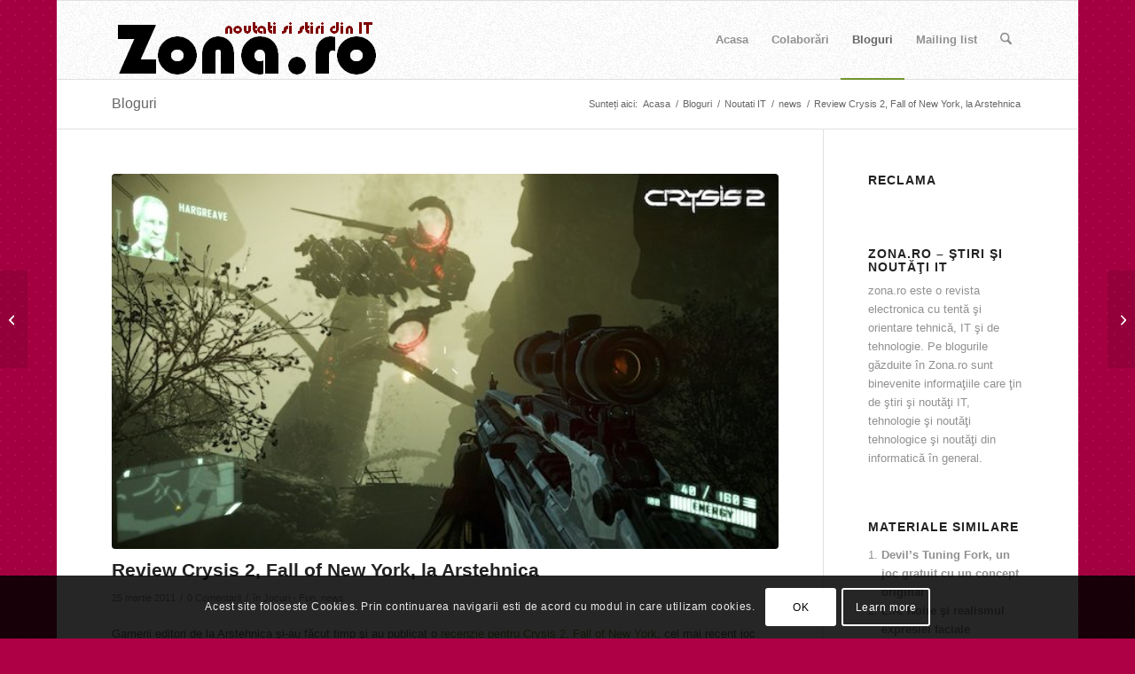

--- FILE ---
content_type: text/html; charset=UTF-8
request_url: https://zona.ro/2011/03/recenzie-review-crysis-2-fall-of-new-york/
body_size: 21047
content:
<!DOCTYPE html><html
lang="ro-RO" class="html_boxed responsive av-preloader-disabled  html_header_top html_logo_left html_main_nav_header html_menu_right html_slim html_header_sticky html_header_shrinking html_mobile_menu_phone html_header_searchicon html_content_align_left html_header_unstick_top_disabled html_header_stretch_disabled html_av-submenu-hidden html_av-submenu-display-click html_av-overlay-side html_av-overlay-side-classic html_av-submenu-noclone html_entry_id_647 av-cookies-consent-show-message-bar av-cookies-cookie-consent-enabled av-cookies-can-opt-out av-cookies-user-silent-accept avia-cookie-check-browser-settings av-no-preview av-default-lightbox html_text_menu_active av-mobile-menu-switch-default"><head><meta
charset="UTF-8" /><meta
name="robots" content="index, follow" /><meta
name="viewport" content="width=device-width, initial-scale=1"><title>Review Crysis 2, Fall of New York, la Arstehnica &#8211; Ştiri şi Noutăţi IT &#8211; Jocuri</title><meta
name='robots' content='max-image-preview:large' /><style>img:is([sizes="auto" i], [sizes^="auto," i]) { contain-intrinsic-size: 3000px 1500px }</style> <script type='text/javascript'>function avia_cookie_check_sessionStorage()
				{
					//	FF throws error when all cookies blocked !!
					var sessionBlocked = false;
					try
					{
						var test = sessionStorage.getItem( 'aviaCookieRefused' ) != null;
					}
					catch(e)
					{
						sessionBlocked = true;
					}
					var aviaCookieRefused = ! sessionBlocked ? sessionStorage.getItem( 'aviaCookieRefused' ) : null;
					var html = document.getElementsByTagName('html')[0];
					/**
					 * Set a class to avoid calls to sessionStorage
					 */
					if( sessionBlocked || aviaCookieRefused )
					{
						if( html.className.indexOf('av-cookies-session-refused') < 0 )
						{
							html.className += ' av-cookies-session-refused';
						}
					}
					if( sessionBlocked || aviaCookieRefused || document.cookie.match(/aviaCookieConsent/) )
					{
						if( html.className.indexOf('av-cookies-user-silent-accept') >= 0 )
						{
							 html.className = html.className.replace(/\bav-cookies-user-silent-accept\b/g, '');
						}
					}
				}
				avia_cookie_check_sessionStorage();</script> <link
rel="alternate" type="application/rss+xml" title="Ştiri şi Noutăţi IT - Jocuri &raquo; Flux" href="https://zona.ro/feed/" /><link
rel="alternate" type="application/rss+xml" title="Ştiri şi Noutăţi IT - Jocuri &raquo; Flux comentarii" href="https://zona.ro/comments/feed/" /><link
rel="alternate" type="application/rss+xml" title="Flux comentarii Ştiri şi Noutăţi IT - Jocuri &raquo; Review Crysis 2, Fall of New York, la Arstehnica" href="https://zona.ro/2011/03/recenzie-review-crysis-2-fall-of-new-york/feed/" /><link
rel='stylesheet' id='lightbox-css' href='https://zona.ro/wp-content/plugins/slickr-flickr/lightbox/css/jquery.lightbox-0.5.css?ver=492dc0143d7cedc87bd066cfbd68db21' type='text/css' media='all' /><link
rel='stylesheet' id='galleria-classic-css' href='https://zona.ro/wp-content/plugins/slickr-flickr/galleria12/galleria.classic.css?ver=492dc0143d7cedc87bd066cfbd68db21' type='text/css' media='all' /><link
rel='stylesheet' id='slickr-flickr-css' href='https://zona.ro/wp-content/plugins/slickr-flickr/slickr-flickr.css?ver=492dc0143d7cedc87bd066cfbd68db21' type='text/css' media='all' /><link
rel='stylesheet' id='cf5_rps_css-css' href='https://zona.ro/wp-content/plugins/related-posts-slider/styles/default/style.css?ver=2.2' type='text/css' media='all' /><link
rel='stylesheet' id='myStyleSheets-css' href='https://zona.ro/wp-content/plugins/author-hreview/style/style.css?ver=492dc0143d7cedc87bd066cfbd68db21' type='text/css' media='all' /><style id='akismet-widget-style-inline-css' type='text/css'>.a-stats {
				--akismet-color-mid-green: #357b49;
				--akismet-color-white: #fff;
				--akismet-color-light-grey: #f6f7f7;
				max-width: 350px;
				width: auto;
			}
			.a-stats * {
				all: unset;
				box-sizing: border-box;
			}
			.a-stats strong {
				font-weight: 600;
			}
			.a-stats a.a-stats__link,
			.a-stats a.a-stats__link:visited,
			.a-stats a.a-stats__link:active {
				background: var(--akismet-color-mid-green);
				border: none;
				box-shadow: none;
				border-radius: 8px;
				color: var(--akismet-color-white);
				cursor: pointer;
				display: block;
				font-family: -apple-system, BlinkMacSystemFont, 'Segoe UI', 'Roboto', 'Oxygen-Sans', 'Ubuntu', 'Cantarell', 'Helvetica Neue', sans-serif;
				font-weight: 500;
				padding: 12px;
				text-align: center;
				text-decoration: none;
				transition: all 0.2s ease;
			}
			/* Extra specificity to deal with TwentyTwentyOne focus style */
			.widget .a-stats a.a-stats__link:focus {
				background: var(--akismet-color-mid-green);
				color: var(--akismet-color-white);
				text-decoration: none;
			}
			.a-stats a.a-stats__link:hover {
				filter: brightness(110%);
				box-shadow: 0 4px 12px rgba(0, 0, 0, 0.06), 0 0 2px rgba(0, 0, 0, 0.16);
			}
			.a-stats .count {
				color: var(--akismet-color-white);
				display: block;
				font-size: 1.5em;
				line-height: 1.4;
				padding: 0 13px;
				white-space: nowrap;
			}</style><link
rel='stylesheet' id='yarpp-thumbnails-css' href='https://zona.ro/wp-content/plugins/yet-another-related-posts-plugin/style/styles_thumbnails.css?ver=5.30.11' type='text/css' media='all' /><style id='yarpp-thumbnails-inline-css' type='text/css'>.yarpp-thumbnails-horizontal .yarpp-thumbnail {width: 130px;height: 170px;margin: 5px;margin-left: 0px;}.yarpp-thumbnail > img, .yarpp-thumbnail-default {width: 120px;height: 120px;margin: 5px;}.yarpp-thumbnails-horizontal .yarpp-thumbnail-title {margin: 7px;margin-top: 0px;width: 120px;}.yarpp-thumbnail-default > img {min-height: 120px;min-width: 120px;}</style><link
rel='stylesheet' id='wp_review-style-css' href='https://zona.ro/wp-content/plugins/wp-review/public/css/wp-review.css?ver=5.3.5' type='text/css' media='all' /><link
rel='stylesheet' id='avia-merged-styles-css' href='https://zona.ro/wp-content/uploads/dynamic_avia/avia-merged-styles-038235ab91f51924c5fdde48c720e852---680a0c7cc00a5.css' type='text/css' media='all' /> <script type="text/javascript" src="https://zona.ro/wp-includes/js/jquery/jquery.min.js?ver=3.7.1" id="jquery-core-js"></script> <script type="text/javascript" src="https://zona.ro/wp-content/plugins/slickr-flickr/lightbox/js/jquery.lightbox-0.5.js?ver=492dc0143d7cedc87bd066cfbd68db21" id="lightbox-js"></script> <script type="text/javascript" src="https://zona.ro/wp-content/plugins/slickr-flickr/galleria12/galleria.js?ver=492dc0143d7cedc87bd066cfbd68db21" id="galleria-js"></script> <script type="text/javascript" src="https://zona.ro/wp-content/plugins/slickr-flickr/galleria12/galleria.classic.js?ver=492dc0143d7cedc87bd066cfbd68db21" id="galleria-classic-js"></script> <script type="text/javascript" src="https://zona.ro/wp-content/plugins/slickr-flickr/slickr-flickr.js?ver=492dc0143d7cedc87bd066cfbd68db21" id="slickr-flickr-js"></script> <script type="text/javascript" src="https://zona.ro/wp-content/uploads/dynamic_avia/avia-head-scripts-070366f63d82c41a8edf227fc9d22909---680a0898dbfdd.js" id="avia-head-scripts-js"></script> <link
rel="https://api.w.org/" href="https://zona.ro/wp-json/" /><link
rel="alternate" title="JSON" type="application/json" href="https://zona.ro/wp-json/wp/v2/posts/647" /><link
rel="EditURI" type="application/rsd+xml" title="RSD" href="https://zona.ro/xmlrpc.php?rsd" /><link
rel="canonical" href="https://zona.ro/2011/03/recenzie-review-crysis-2-fall-of-new-york/" /><link
rel='shortlink' href='https://zona.ro/?p=647' /><link
rel="alternate" title="oEmbed (JSON)" type="application/json+oembed" href="https://zona.ro/wp-json/oembed/1.0/embed?url=https%3A%2F%2Fzona.ro%2F2011%2F03%2Frecenzie-review-crysis-2-fall-of-new-york%2F" /><link
rel="alternate" title="oEmbed (XML)" type="text/xml+oembed" href="https://zona.ro/wp-json/oembed/1.0/embed?url=https%3A%2F%2Fzona.ro%2F2011%2F03%2Frecenzie-review-crysis-2-fall-of-new-york%2F&#038;format=xml" /><style type="text/css">.rps_sldrtitle{font-family:Geneva,Verdana,sans-serif;font-size:14px;font-weight:bold;font-style:normal;color:#ab0d0d;}.rps_wrapper{height:240px;background:#f1f1f1;color:#700001;border:1px solid #404040;font-family:Verdana,Geneva,sans-serif;font-size:10px;line-height:14px;}.rps_wrapper div.h1div{font-size:16px;line-height:20px;font-family:Georgia,Times New Roman,Times,serif;font-weight:bold;font-style:normal;border-bottom:1px solid #DFDFDF;}.rps_wrapper div.h1div a{color:#444444 !important;}.rps_wrapper div.h2div{font-family:Geneva,Verdana,sans-serif;font-size:10px;font-weight:bold;font-style:normal;color:#616161;line-height:14px;}.rps_content{border:1px solid #DFDFDF;top:250px;background-color:#ddedee;}img.rps_thumb{width:50% !important;max-height:px !important;float:left;margin:0 5px 5px 0 !important;}.rps_content div.pdiv{border-top:1px solid #404040;}a.rps_more{color:#ffffff !important;border:1px solid #DFDFDF;background-color: #b4273e;}.rps_item{border:1px solid #DFDFDF;background:#ddedee;}.rps_item:hover div.h2div,.rps_list .selected div.h2div,.rps_item:active div.h2div{color:#ffffff;}.rps_item:hover, .selected{border-color:#b4273e;background-color: #b4273e;}</style> <script type="text/javascript">if(document.location.protocol=='http:'){
 var Tynt=Tynt||[];Tynt.push('d7swVwH6Or4lr-adbi-bnq');Tynt.i={"ap":"Read more:"};
 (function(){var s=document.createElement('script');s.async="async";s.type="text/javascript";s.src='http://tcr.tynt.com/ti.js';var h=document.getElementsByTagName('script')[0];h.parentNode.insertBefore(s,h);})();
}</script> <meta
name='profitshareid' content='d9d1a61025413397eac7ae804c0a6a91' /><meta
name="generator" content="Site Kit by Google 1.121.0" /> <!--[if lt IE 9]><script src="https://zona.ro/wp-content/themes/enfold/js/html5shiv.js"></script><![endif]--><link
rel="profile" href="https://gmpg.org/xfn/11" /><link
rel="alternate" type="application/rss+xml" title="Ştiri şi Noutăţi IT - Jocuri RSS2 Feed" href="https://zona.ro/feed/" /><link
rel="pingback" href="https://zona.ro/xmlrpc.php" /><style type="text/css">.better-tag-cloud-shortcode li,
		.better-tag-cloud-shortcode li a,
		li#better-tag-cloud ul.wp-tag-cloud li,
		li#better-tag-cloud ul.wp-tag-cloud li a {
			display:	inline;
					}</style><link rel="stylesheet" href="https://zona.ro/wp-content/plugins/nktagcloud/css/page.css?v=0.9.0" type="text/css" media="all" />  <script type="text/javascript">'use strict';var avia_is_mobile=!1;if(/Android|webOS|iPhone|iPad|iPod|BlackBerry|IEMobile|Opera Mini/i.test(navigator.userAgent)&&'ontouchstart' in document.documentElement){avia_is_mobile=!0;document.documentElement.className+=' avia_mobile '}
else{document.documentElement.className+=' avia_desktop '};document.documentElement.className+=' js_active ';(function(){var e=['-webkit-','-moz-','-ms-',''],n='',o=!1,a=!1;for(var t in e){if(e[t]+'transform' in document.documentElement.style){o=!0;n=e[t]+'transform'};if(e[t]+'perspective' in document.documentElement.style){a=!0}};if(o){document.documentElement.className+=' avia_transform '};if(a){document.documentElement.className+=' avia_transform3d '};if(typeof document.getElementsByClassName=='function'&&typeof document.documentElement.getBoundingClientRect=='function'&&avia_is_mobile==!1){if(n&&window.innerHeight>0){setTimeout(function(){var e=0,o={},a=0,t=document.getElementsByClassName('av-parallax'),i=window.pageYOffset||document.documentElement.scrollTop;for(e=0;e<t.length;e++){t[e].style.top='0px';o=t[e].getBoundingClientRect();a=Math.ceil((window.innerHeight+i-o.top)*0.3);t[e].style[n]='translate(0px, '+a+'px)';t[e].style.top='auto';t[e].className+=' enabled-parallax '}},50)}}})();</script><style type="text/css">@font-face {font-family: 'entypo-fontello-enfold'; font-weight: normal; font-style: normal; font-display: auto;
		src: url('https://zona.ro/wp-content/themes/enfold/config-templatebuilder/avia-template-builder/assets/fonts/entypo-fontello-enfold/entypo-fontello-enfold.woff2') format('woff2'),
		url('https://zona.ro/wp-content/themes/enfold/config-templatebuilder/avia-template-builder/assets/fonts/entypo-fontello-enfold/entypo-fontello-enfold.woff') format('woff'),
		url('https://zona.ro/wp-content/themes/enfold/config-templatebuilder/avia-template-builder/assets/fonts/entypo-fontello-enfold/entypo-fontello-enfold.ttf') format('truetype'),
		url('https://zona.ro/wp-content/themes/enfold/config-templatebuilder/avia-template-builder/assets/fonts/entypo-fontello-enfold/entypo-fontello-enfold.svg#entypo-fontello-enfold') format('svg'),
		url('https://zona.ro/wp-content/themes/enfold/config-templatebuilder/avia-template-builder/assets/fonts/entypo-fontello-enfold/entypo-fontello-enfold.eot'),
		url('https://zona.ro/wp-content/themes/enfold/config-templatebuilder/avia-template-builder/assets/fonts/entypo-fontello-enfold/entypo-fontello-enfold.eot?#iefix') format('embedded-opentype');
		}
		#top .avia-font-entypo-fontello-enfold, body .avia-font-entypo-fontello-enfold, html body [data-av_iconfont='entypo-fontello-enfold']:before{ font-family: 'entypo-fontello-enfold'; }
		@font-face {font-family: 'entypo-fontello'; font-weight: normal; font-style: normal; font-display: auto;
		src: url('https://zona.ro/wp-content/themes/enfold/config-templatebuilder/avia-template-builder/assets/fonts/entypo-fontello/entypo-fontello.woff2') format('woff2'),
		url('https://zona.ro/wp-content/themes/enfold/config-templatebuilder/avia-template-builder/assets/fonts/entypo-fontello/entypo-fontello.woff') format('woff'),
		url('https://zona.ro/wp-content/themes/enfold/config-templatebuilder/avia-template-builder/assets/fonts/entypo-fontello/entypo-fontello.ttf') format('truetype'),
		url('https://zona.ro/wp-content/themes/enfold/config-templatebuilder/avia-template-builder/assets/fonts/entypo-fontello/entypo-fontello.svg#entypo-fontello') format('svg'),
		url('https://zona.ro/wp-content/themes/enfold/config-templatebuilder/avia-template-builder/assets/fonts/entypo-fontello/entypo-fontello.eot'),
		url('https://zona.ro/wp-content/themes/enfold/config-templatebuilder/avia-template-builder/assets/fonts/entypo-fontello/entypo-fontello.eot?#iefix') format('embedded-opentype');
		}
		#top .avia-font-entypo-fontello, body .avia-font-entypo-fontello, html body [data-av_iconfont='entypo-fontello']:before{ font-family: 'entypo-fontello'; }</style></head><body
id="top" class="wp-singular post-template-default single single-post postid-647 single-format-standard wp-theme-enfold boxed rtl_columns av-curtain-numeric helvetica neue-websave helvetica_neue  post-type-post category-jocuri-fun category-prim-plan post_tag-arstehnica post_tag-crysis post_tag-crytek post_tag-jocuri-2 post_tag-playstation post_tag-ps-3 post_tag-xbox-360" itemscope="itemscope" itemtype="https://schema.org/WebPage" ><div
id='wrap_all'> <header
id='header' class='all_colors header_color light_bg_color  av_header_top av_logo_left av_main_nav_header av_menu_right av_slim av_header_sticky av_header_shrinking av_header_stretch_disabled av_mobile_menu_phone av_header_searchicon av_header_unstick_top_disabled av_bottom_nav_disabled  av_header_border_disabled'  data-av_shrink_factor='50' role="banner" itemscope="itemscope" itemtype="https://schema.org/WPHeader" ><div
id='header_main' class='container_wrap container_wrap_logo'><div
class='container av-logo-container'><div
class='inner-container'><span
class='logo avia-standard-logo'><a
href='https://zona.ro/' class='' aria-label='Ştiri şi Noutăţi IT - Jocuri' ><img src="https://zona.ro/wp-content/themes/zonarologo.png" height="100" width="300" alt='Ştiri şi Noutăţi IT - Jocuri' title='' /></a></span><nav
class='main_menu' data-selectname='Selectați o pagină'  role="navigation" itemscope="itemscope" itemtype="https://schema.org/SiteNavigationElement" ><div
class="avia-menu av-main-nav-wrap"><ul
role="menu" class="menu av-main-nav" id="avia-menu"><li
role="menuitem" id="menu-item-3612" class="menu-item menu-item-type-post_type menu-item-object-page menu-item-top-level menu-item-top-level-1"><a
href="https://zona.ro/homepage-standard/" itemprop="url" tabindex="0"><span
class="avia-bullet"></span><span
class="avia-menu-text">Acasa</span><span
class="avia-menu-fx"><span
class="avia-arrow-wrap"><span
class="avia-arrow"></span></span></span></a></li><li
role="menuitem" id="menu-item-3613" class="menu-item menu-item-type-post_type menu-item-object-page menu-item-top-level menu-item-top-level-2"><a
href="https://zona.ro/colaborari/" itemprop="url" tabindex="0"><span
class="avia-bullet"></span><span
class="avia-menu-text">Colaborări</span><span
class="avia-menu-fx"><span
class="avia-arrow-wrap"><span
class="avia-arrow"></span></span></span></a></li><li
role="menuitem" id="menu-item-3615" class="menu-item menu-item-type-post_type menu-item-object-page menu-item-top-level menu-item-top-level-3 current-menu-item"><a
href="https://zona.ro/bloguri/" itemprop="url" tabindex="0"><span
class="avia-bullet"></span><span
class="avia-menu-text">Bloguri</span><span
class="avia-menu-fx"><span
class="avia-arrow-wrap"><span
class="avia-arrow"></span></span></span></a></li><li
role="menuitem" id="menu-item-3614" class="menu-item menu-item-type-post_type menu-item-object-page menu-item-top-level menu-item-top-level-4"><a
href="https://zona.ro/mailing-list/" itemprop="url" tabindex="0"><span
class="avia-bullet"></span><span
class="avia-menu-text">Mailing list</span><span
class="avia-menu-fx"><span
class="avia-arrow-wrap"><span
class="avia-arrow"></span></span></span></a></li><li
id="menu-item-search" class="noMobile menu-item menu-item-search-dropdown menu-item-avia-special" role="menuitem"><a
class="avia-svg-icon avia-font-svg_entypo-fontello" aria-label="Cautare" href="?s=" rel="nofollow" title="Click to open the search input field" data-avia-search-tooltip="
&lt;search&gt;
&lt;form role=&quot;search&quot; action=&quot;https://zona.ro/&quot; id=&quot;searchform&quot; method=&quot;get&quot; class=&quot;&quot;&gt;
&lt;div&gt;
&lt;span class='av_searchform_search avia-svg-icon avia-font-svg_entypo-fontello' data-av_svg_icon='search' data-av_iconset='svg_entypo-fontello'&gt;&lt;svg version=&quot;1.1&quot; xmlns=&quot;http://www.w3.org/2000/svg&quot; width=&quot;25&quot; height=&quot;32&quot; viewBox=&quot;0 0 25 32&quot; preserveAspectRatio=&quot;xMidYMid meet&quot; aria-labelledby='av-svg-title-1' aria-describedby='av-svg-desc-1' role=&quot;graphics-symbol&quot; aria-hidden=&quot;true&quot;&gt;
&lt;title id='av-svg-title-1'&gt;Search&lt;/title&gt;
&lt;desc id='av-svg-desc-1'&gt;Search&lt;/desc&gt;
&lt;path d=&quot;M24.704 24.704q0.96 1.088 0.192 1.984l-1.472 1.472q-1.152 1.024-2.176 0l-6.080-6.080q-2.368 1.344-4.992 1.344-4.096 0-7.136-3.040t-3.040-7.136 2.88-7.008 6.976-2.912 7.168 3.040 3.072 7.136q0 2.816-1.472 5.184zM3.008 13.248q0 2.816 2.176 4.992t4.992 2.176 4.832-2.016 2.016-4.896q0-2.816-2.176-4.96t-4.992-2.144-4.832 2.016-2.016 4.832z&quot;&gt;&lt;/path&gt;
&lt;/svg&gt;&lt;/span&gt;			&lt;input type=&quot;submit&quot; value=&quot;&quot; id=&quot;searchsubmit&quot; class=&quot;button&quot; title=&quot;Enter at least 3 characters to show search results in a dropdown or click to route to search result page to show all results&quot; /&gt;
&lt;input type=&quot;search&quot; id=&quot;s&quot; name=&quot;s&quot; value=&quot;&quot; aria-label='Cautare' placeholder='Cautare' required /&gt;
&lt;/div&gt;
&lt;/form&gt;
&lt;/search&gt;
" data-av_svg_icon='search' data-av_iconset='svg_entypo-fontello'><svg
version="1.1" xmlns="http://www.w3.org/2000/svg" width="25" height="32" viewBox="0 0 25 32" preserveAspectRatio="xMidYMid meet" aria-labelledby='av-svg-title-2' aria-describedby='av-svg-desc-2' role="graphics-symbol" aria-hidden="true"><title
id='av-svg-title-2'>Click to open the search input field</title> <desc
id='av-svg-desc-2'>Click to open the search input field</desc> <path
d="M24.704 24.704q0.96 1.088 0.192 1.984l-1.472 1.472q-1.152 1.024-2.176 0l-6.080-6.080q-2.368 1.344-4.992 1.344-4.096 0-7.136-3.040t-3.040-7.136 2.88-7.008 6.976-2.912 7.168 3.040 3.072 7.136q0 2.816-1.472 5.184zM3.008 13.248q0 2.816 2.176 4.992t4.992 2.176 4.832-2.016 2.016-4.896q0-2.816-2.176-4.96t-4.992-2.144-4.832 2.016-2.016 4.832z"></path> </svg><span
class="avia_hidden_link_text">Cautare</span></a></li><li
class="av-burger-menu-main menu-item-avia-special " role="menuitem"> <a
href="#" aria-label="Menu" aria-hidden="false"> <span
class="av-hamburger av-hamburger--spin av-js-hamburger"> <span
class="av-hamburger-box"> <span
class="av-hamburger-inner"></span> <strong>Menu</strong> </span> </span> <span
class="avia_hidden_link_text">Menu</span> </a></li></ul></div></nav></div></div></div><div
class="header_bg"></div></header><div
id='main' class='all_colors' data-scroll-offset='88'><div
class='stretch_full container_wrap alternate_color light_bg_color title_container'><div
class='container'><strong
class='main-title entry-title '><a
href='https://zona.ro/bloguri/' rel='bookmark' title='Link permanent: Bloguri'  itemprop="headline" >Bloguri</a></strong><div
class="breadcrumb breadcrumbs avia-breadcrumbs"><div
class="breadcrumb-trail" ><span
class="trail-before"><span
class="breadcrumb-title">Sunteți aici:</span></span> <span
itemscope="itemscope" itemtype="https://schema.org/BreadcrumbList" ><span
itemscope="itemscope" itemtype="https://schema.org/ListItem" itemprop="itemListElement" ><a
itemprop="url" href="https://zona.ro" title="Ştiri şi Noutăţi IT - Jocuri" rel="home" class="trail-begin"><span
itemprop="name">Acasa</span></a><span
itemprop="position" class="hidden">1</span></span></span> <span
class="sep">/</span> <span
itemscope="itemscope" itemtype="https://schema.org/BreadcrumbList" ><span
itemscope="itemscope" itemtype="https://schema.org/ListItem" itemprop="itemListElement" ><a
itemprop="url" href="https://zona.ro/bloguri/" title="Bloguri"><span
itemprop="name">Bloguri</span></a><span
itemprop="position" class="hidden">2</span></span></span> <span
class="sep">/</span> <span
itemscope="itemscope" itemtype="https://schema.org/BreadcrumbList" ><span
itemscope="itemscope" itemtype="https://schema.org/ListItem" itemprop="itemListElement" ><a
itemprop="url" href="https://zona.ro/stiri-noutati-it/"><span
itemprop="name">Noutati IT</span></a><span
itemprop="position" class="hidden">3</span></span></span> <span
class="sep">/</span> <span
itemscope="itemscope" itemtype="https://schema.org/BreadcrumbList" ><span
itemscope="itemscope" itemtype="https://schema.org/ListItem" itemprop="itemListElement" ><a
itemprop="url" href="https://zona.ro/stiri-noutati-it/prim-plan/"><span
itemprop="name">news</span></a><span
itemprop="position" class="hidden">4</span></span></span> <span
class="sep">/</span> <span
class="trail-end">Review Crysis 2, Fall of New York, la Arstehnica</span></div></div></div></div><div
class='container_wrap container_wrap_first main_color sidebar_right'><div
class='container template-blog template-single-blog '> <main
class='content units av-content-small alpha  av-blog-meta-author-disabled av-main-single'  role="main" itemscope="itemscope" itemtype="https://schema.org/Blog" > <article
class="post-entry post-entry-type-standard post-entry-647 post-loop-1 post-parity-odd post-entry-last single-big with-slider post-647 post type-post status-publish format-standard has-post-thumbnail hentry category-jocuri-fun category-prim-plan tag-arstehnica tag-crysis tag-crytek tag-jocuri-2 tag-playstation tag-ps-3 tag-xbox-360"  itemscope="itemscope" itemtype="https://schema.org/BlogPosting" itemprop="blogPost" ><div
class="big-preview single-big"  itemprop="image" itemscope="itemscope" itemtype="https://schema.org/ImageObject" ><a
href="https://zona.ro/wp-content/uploads/2011/03/crysis25.jpg"  title="crysis25" ><img
loading="lazy" width="571" height="321" src="https://zona.ro/wp-content/uploads/2011/03/crysis25.jpg" class="wp-image-649 avia-img-lazy-loading-649 attachment-entry_with_sidebar size-entry_with_sidebar wp-post-image" alt="" decoding="async" /></a></div><div
class="blog-meta"></div><div
class='entry-content-wrapper clearfix standard-content'><header
class="entry-content-header" aria-label="Post: Review Crysis 2, Fall of New York, la Arstehnica"><h1 class='post-title entry-title '  itemprop="headline" >Review Crysis 2, Fall of New York, la Arstehnica<span
class="post-format-icon minor-meta"></span></h1><span
class="post-meta-infos"><time
class="date-container minor-meta updated"  itemprop="datePublished" datetime="2011-03-25T10:16:56+02:00" >25 martie 2011</time><span
class="text-sep">/</span><span
class="comment-container minor-meta"><a
href="https://zona.ro/2011/03/recenzie-review-crysis-2-fall-of-new-york/#respond" class="comments-link" >0 Comentarii</a></span><span
class="text-sep">/</span><span
class="blog-categories minor-meta">în <a
href="https://zona.ro/jocuri-fun/" rel="tag">Jocuri - Fun</a>, <a
href="https://zona.ro/stiri-noutati-it/prim-plan/" rel="tag">news</a></span></span></header><div
class="entry-content"  itemprop="text" ><p>Gamerii editori de la Arstehnica şi-au făcut timp şi au publicat o <a
rel="nofollow" href="http://arstechnica.com/gaming/news/2011/03/the-fall-of-new-york-ars-reviews-crysis-2.ars?utm_source=rss&amp;utm_medium=rss&amp;utm_campaign=rss" target="_blank">recenzie pentru Crysis 2, Fall of New York</a>, cel mai recent joc scos pe piaţă de Crytek. Prima constatare este că atât pe PlayStation 3 cât şi pe Xbox 360 jocul rulează foarte bine şi nu se simte nicio nevoie de putere în plus, deşi ambele console sunt deja &#8222;la maturitate&#8221;, după câţiva ani de activitate fiecare.</p><p>Acţiunea este plasată într-un New-York virtual care a fost sărăcit şi slăbit de o molimă, iar peste asta apar şi nişte extratereştrii care încearcă să preia controlul oraşului şi al populaţiei demoralizate. În peisajul ăsta intervii tu, un soldat trimis în oraş ca să recuperezi o anumită persoană, dar în curând evenimentele scapă de sub control şi firul epic se complică semnificativ.</p><p><a href="https://zona.ro/wp-content/uploads/2011/03/crysis23-thumb-640xauto-20456.jpg"><img decoding="async" class="aligncenter size-full wp-image-648" title="crysis23-thumb-640xauto-20456" src="https://zona.ro/wp-content/uploads/2011/03/crysis23-thumb-640xauto-20456.jpg" alt="" width="640" height="360" srcset="https://zona.ro/wp-content/uploads/2011/03/crysis23-thumb-640xauto-20456.jpg 640w, https://zona.ro/wp-content/uploads/2011/03/crysis23-thumb-640xauto-20456-300x168.jpg 300w" sizes="(max-width: 640px) 100vw, 640px" /></a>Jocul nu e greu de jucat, mai ales că dispui în permanenţă de contra-măsuri gen power-ups, scut de protecţie, cloaking etc, iar aceste suplimente pot fi upgradate pe parcursul jocului, astfel încât la un moment dat îţi permiţi să te apropii de un extraterestru fioros şi să îl spulberi cu un shotgun. Iar dacă la un moment dat eşti încolţit pur şi simplu activezi cloak-ul şi pleci liniştit.</p><p><a href="https://zona.ro/wp-content/uploads/2011/03/crysis25.jpg"><img decoding="async" class="aligncenter size-full wp-image-649" title="crysis25" src="https://zona.ro/wp-content/uploads/2011/03/crysis25.jpg" alt="" width="640" height="360" srcset="https://zona.ro/wp-content/uploads/2011/03/crysis25.jpg 640w, https://zona.ro/wp-content/uploads/2011/03/crysis25-300x168.jpg 300w" sizes="(max-width: 640px) 100vw, 640px" /></a></p><p>Aşa cum remarcă cei de la Ars, jocul are problemele lui, cum ar fi arme care îţi dispar temporar din mână, inamici care fac salturi neobişnuite pe ecran atunci când tragi în ei, plus probleme de design cum ar fi diverse opţiuni care devin enervante uneori, una dintre ele fiind costumul vorbitor iar alt aspect menţionat faptul că întotdeauna când te vei confrunta cu un inamic enorm vei avea la îndemână o mulţime de arme care sunt potrivite exact pentru acel gen de oponent. Totuşi, asta poate fi şi o problemă de percepţie sau de preferinţă, unii jucători preferând probabil să avanseze mai uşor şi mai rapid.</p><p><iframe loading="lazy" title="YouTube video player" width="560" height="349" src="https://www.youtube.com/embed/S1RWcls-B58?rel=0" frameborder="0" allowfullscreen></iframe></p><p>Se pare că pe tot parcursul jocului eşti pus continuu în pericol, eşti aruncat, lovit, răsucit, împuşcat şi dărâmat în toate felurile imaginabile. Cu toate astea, ideea este să continui, fiindcă practic jocul nu-ţi prea permite să mori. Termină-ţi treaba şi ia-o de la capăt. Oricum, faptul că editorul de la Arstehnica a continuat să analizeze cum a decurs jocul şi după ce l-a lăsat baltă cred că spune multe, e un joc pe care credem că merită să îl încercaţi.<br
/> Iar dacă l-aţi jucat deja, vrem să ştim şi care este experienţa voastră la prima mână cu acest joc.&nbsp;</p><div
class='yarpp yarpp-related yarpp-related-website yarpp-template-thumbnails'><h3>Related posts:</h3><div
class="yarpp-thumbnails-horizontal"> <a
class='yarpp-thumbnail' rel='norewrite' href='https://zona.ro/2011/02/devils-tuning-fork-un-joc-gratuit-cu-un-concept-original/' title='Devil&#8217;s Tuning Fork, un joc gratuit cu un concept original'> <img
loading="lazy" width="120" height="68" src="https://zona.ro/wp-content/uploads/2011/02/devilstuningfork1.jpg" class="wp-image-162 avia-img-lazy-loading-162 attachment-yarpp-thumbnail size-yarpp-thumbnail wp-post-image" alt="" data-pin-nopin="true" /><span
class="yarpp-thumbnail-title">Devil&#8217;s Tuning Fork, un joc gratuit cu un concept original</span></a> <a
class='yarpp-thumbnail' rel='norewrite' href='https://zona.ro/2011/02/l-a-noire-si-realismul-expresiei-faciale/' title='L.A. Noire şi realismul expresiei faciale'> <img
loading="lazy" width="120" height="68" src="https://zona.ro/wp-content/uploads/2011/02/LA-Noire-28.jpg" class="wp-image-197 avia-img-lazy-loading-197 attachment-yarpp-thumbnail size-yarpp-thumbnail wp-post-image" alt="" data-pin-nopin="true" /><span
class="yarpp-thumbnail-title">L.A. Noire şi realismul expresiei faciale</span></a> <a
class='yarpp-thumbnail' rel='norewrite' href='https://zona.ro/2011/03/ipad-2-primeste-review-uri-inainte-de-lansare/' title='iPad 2 primeşte review-uri înainte de lansare'> <img
loading="lazy" width="120" height="74" src="https://zona.ro/wp-content/uploads/2011/03/ipad2-camera.jpg" class="wp-image-446 avia-img-lazy-loading-446 attachment-yarpp-thumbnail size-yarpp-thumbnail wp-post-image" alt="" data-pin-nopin="true" /><span
class="yarpp-thumbnail-title">iPad 2 primeşte review-uri înainte de lansare</span></a> <a
class='yarpp-thumbnail' rel='norewrite' href='https://zona.ro/2011/02/recenzie-canon-eos-5d-mkii-review/' title='Recenzie Canon EOS 5D MkII (review)'> <img
loading="lazy" width="120" height="90" src="https://zona.ro/wp-content/uploads/2011/02/Canon-EOS-5D-Mark-II-body-only-TP.jpg" class="wp-image-142 avia-img-lazy-loading-142 attachment-yarpp-thumbnail size-yarpp-thumbnail wp-post-image" alt="" data-pin-nopin="true" /><span
class="yarpp-thumbnail-title">Recenzie Canon EOS 5D MkII (review)</span></a> <a
class='yarpp-thumbnail' rel='norewrite' href='https://zona.ro/2011/03/tribes-un-joc-ce-revine-ca-multiplayer-in-2011/' title='Tribes, un joc ce revine ca multiplayer in 2011'> <img
loading="lazy" width="120" height="71" src="https://zona.ro/wp-content/uploads/2011/03/tribes_ascend.jpg" class="wp-image-462 avia-img-lazy-loading-462 attachment-yarpp-thumbnail size-yarpp-thumbnail wp-post-image" alt="" data-pin-nopin="true" /><span
class="yarpp-thumbnail-title">Tribes, un joc ce revine ca multiplayer in 2011</span></a> <a
class='yarpp-thumbnail' rel='norewrite' href='https://zona.ro/2011/02/valve-mai-productivi-decat-apple-si-google-per-angajat/' title='Valve: mai productivi decat Apple si Google per angajat'> <img
loading="lazy" width="120" height="67" src="https://zona.ro/wp-content/uploads/2011/02/portallllll.jpg" class="wp-image-346 avia-img-lazy-loading-346 attachment-yarpp-thumbnail size-yarpp-thumbnail wp-post-image" alt="" data-pin-nopin="true" /><span
class="yarpp-thumbnail-title">Valve: mai productivi decat Apple si Google per angajat</span></a> <a
class='yarpp-thumbnail' rel='norewrite' href='https://zona.ro/2011/02/kinect-pentru-pc/' title='Kinect pentru PC?'> <img
loading="lazy" width="120" height="72" src="https://zona.ro/wp-content/uploads/2011/02/microsoft-kinect-e1.jpg" class="wp-image-251 avia-img-lazy-loading-251 attachment-yarpp-thumbnail size-yarpp-thumbnail wp-post-image" alt="" data-pin-nopin="true" /><span
class="yarpp-thumbnail-title">Kinect pentru PC?</span></a> <a
class='yarpp-thumbnail' rel='norewrite' href='https://zona.ro/2011/02/topul-celor-mai-bune-jocuri-din-2011-la-premiile-bafta/' title='Topul celor mai bune jocuri din 2011 la premiile Bafta'> <img
loading="lazy" width="120" height="67" src="https://zona.ro/wp-content/uploads/2011/02/Screenshot-din-Assassins-Creed-Brotherhood.jpg" class="wp-image-281 avia-img-lazy-loading-281 attachment-yarpp-thumbnail size-yarpp-thumbnail wp-post-image" alt="" data-pin-nopin="true" /><span
class="yarpp-thumbnail-title">Topul celor mai bune jocuri din 2011 la premiile Bafta</span></a> <a
class='yarpp-thumbnail' rel='norewrite' href='https://zona.ro/2011/03/cum-sa-folosesti-controlerul-ps3-ca-joystick-pe-pc/' title='Cum să foloseşti controlerul PS3 ca joystick pe PC'> <img
loading="lazy" width="120" height="90" src="https://zona.ro/wp-content/uploads/2011/03/ps3-controller.jpg" class="wp-image-475 avia-img-lazy-loading-475 attachment-yarpp-thumbnail size-yarpp-thumbnail wp-post-image" alt="PS3 controller" data-pin-nopin="true" /><span
class="yarpp-thumbnail-title">Cum să foloseşti controlerul PS3 ca joystick pe PC</span></a> <a
class='yarpp-thumbnail' rel='norewrite' href='https://zona.ro/2011/03/captain-america-super-soldier/' title='Captain America: Super Soldier'> <img
loading="lazy" width="120" height="66" src="https://zona.ro/wp-content/uploads/2011/03/12865666340.jpg" class="wp-image-573 avia-img-lazy-loading-573 attachment-yarpp-thumbnail size-yarpp-thumbnail wp-post-image" alt="" data-pin-nopin="true" /><span
class="yarpp-thumbnail-title">Captain America: Super Soldier</span></a></div></div></div><footer
class="entry-footer"><span
class="blog-tags minor-meta"><strong>Etichete:</strong><span> <a
href="https://zona.ro/stiri/arstehnica/" rel="tag">Arstehnica</a>, <a
href="https://zona.ro/stiri/crysis/" rel="tag">Crysis</a>, <a
href="https://zona.ro/stiri/crytek/" rel="tag">Crytek</a>, <a
href="https://zona.ro/stiri/jocuri-2/" rel="tag">jocuri</a>, <a
href="https://zona.ro/stiri/playstation/" rel="tag">PlayStation</a>, <a
href="https://zona.ro/stiri/ps-3/" rel="tag">PS 3</a>, <a
href="https://zona.ro/stiri/xbox-360/" rel="tag">Xbox 360</a></span></span><div
class='av-social-sharing-box av-social-sharing-box-default av-social-sharing-box-fullwidth'><div
class="av-share-box"><h5 class='av-share-link-description av-no-toc '>Share this entry</h5><ul
class="av-share-box-list noLightbox"><li
class='av-share-link av-social-link-facebook avia_social_iconfont' ><a
target="_blank" aria-label="Share on Facebook" href='https://www.facebook.com/sharer.php?u=https://zona.ro/2011/03/recenzie-review-crysis-2-fall-of-new-york/&#038;t=Review%20Crysis%202%2C%20Fall%20of%20New%20York%2C%20la%20Arstehnica' data-av_icon='' data-av_iconfont='entypo-fontello'  title='' data-avia-related-tooltip='Share on Facebook'><span
class='avia_hidden_link_text'>Share on Facebook</span></a></li><li
class='av-share-link av-social-link-mail avia_social_iconfont' ><a aria-label="Share by Mail" href="/cdn-cgi/l/email-protection#[base64]" data-av_icon='' data-av_iconfont='entypo-fontello' title='' data-avia-related-tooltip='Share by Mail'><span
class='avia_hidden_link_text'>Share by Mail</span></a></li></ul></div></div></footer><div
class='post_delimiter'></div></div><div
class="post_author_timeline"></div><span
class='hidden'> <span
class='av-structured-data'  itemprop="image" itemscope="itemscope" itemtype="https://schema.org/ImageObject" > <span
itemprop='url'>https://zona.ro/wp-content/uploads/2011/03/crysis25.jpg</span> <span
itemprop='height'>360</span> <span
itemprop='width'>640</span> </span> <span
class='av-structured-data'  itemprop="publisher" itemtype="https://schema.org/Organization" itemscope="itemscope" > <span
itemprop='name'>Lucian Ruda</span> <span
itemprop='logo' itemscope itemtype='https://schema.org/ImageObject'> <span
itemprop='url'>http://zona.ro/wp-content/themes/zonarologo.png</span> </span> </span><span
class='av-structured-data'  itemprop="author" itemscope="itemscope" itemtype="https://schema.org/Person" ><span
itemprop='name'>Lucian Ruda</span></span><span
class='av-structured-data'  itemprop="datePublished" datetime="2011-03-25T10:16:56+02:00" >2011-03-25 10:16:56</span><span
class='av-structured-data'  itemprop="dateModified" itemtype="https://schema.org/dateModified" >2011-03-25 10:16:56</span><span
class='av-structured-data'  itemprop="mainEntityOfPage" itemtype="https://schema.org/mainEntityOfPage" ><span
itemprop='name'>Review Crysis 2, Fall of New York, la Arstehnica</span></span></span></article><div
class='single-big'></div><div
class='related_posts clearfix av-related-style-full'><h5 class="related_title">S-ar putea sa iti placa de asemenea</h5><div
class="related_entries_container"><div
class='av_one_half no_margin  alpha relThumb relThumb1 relThumbOdd post-format-standard related_column'><a
href='https://zona.ro/2011/05/cele-mai-asteptate-jocuri-dead-island/' class='relThumWrap noLightbox' aria-label='Link la: Cele mai aşteptate jocuri: Dead Island'><span
class='related_image_wrap' ><img
width="180" height="101" src="https://zona.ro/wp-content/uploads/2011/05/deadisland-thumb-640xauto-19956.jpg" class="wp-image-1139 avia-img-lazy-loading-1139 attachment-square size-square wp-post-image" alt="" title="deadisland-thumb-640xauto-19956" decoding="async" loading="lazy" /><span
class='related-format-icon '><span
class='related-format-icon-inner avia-svg-icon avia-font-svg_entypo-fontello' data-av_svg_icon='pencil' data-av_iconset='svg_entypo-fontello'><svg
version="1.1" xmlns="http://www.w3.org/2000/svg" width="25" height="32" viewBox="0 0 25 32" preserveAspectRatio="xMidYMid meet" role="graphics-symbol" aria-hidden="true"> <path
d="M22.976 5.44q1.024 1.024 1.504 2.048t0.48 1.536v0.512l-8.064 8.064-9.28 9.216-7.616 1.664 1.6-7.68 9.28-9.216 8.064-8.064q1.728-0.384 4.032 1.92zM7.168 25.92l0.768-0.768q-0.064-1.408-1.664-3.008-0.704-0.704-1.44-1.12t-1.12-0.416l-0.448-0.064-0.704 0.768-0.576 2.56q0.896 0.512 1.472 1.088 0.768 0.768 1.152 1.536z"></path> </svg></span></span></span><strong
class="av-related-title">Cele mai aşteptate jocuri: Dead Island</strong></a></div><div
class='av_one_half no_margin   relThumb relThumb2 relThumbEven post-format-standard related_column'><a
href='https://zona.ro/2016/09/hearthstone-welcome-bundle/' class='relThumWrap noLightbox' aria-label='Link la: Hearthstone lanseaza &#8222;Welcome Bundle&#8221; &#8211; 10 Pachete / 5$'><span
class='related_image_wrap' ><img
width="180" height="180" src="https://zona.ro/wp-content/uploads/2016/09/logo-180x180.png" class="wp-image-3774 avia-img-lazy-loading-3774 attachment-square size-square wp-post-image" alt="" title="logo" decoding="async" loading="lazy" /><span
class='related-format-icon '><span
class='related-format-icon-inner avia-svg-icon avia-font-svg_entypo-fontello' data-av_svg_icon='pencil' data-av_iconset='svg_entypo-fontello'><svg
version="1.1" xmlns="http://www.w3.org/2000/svg" width="25" height="32" viewBox="0 0 25 32" preserveAspectRatio="xMidYMid meet" role="graphics-symbol" aria-hidden="true"> <path
d="M22.976 5.44q1.024 1.024 1.504 2.048t0.48 1.536v0.512l-8.064 8.064-9.28 9.216-7.616 1.664 1.6-7.68 9.28-9.216 8.064-8.064q1.728-0.384 4.032 1.92zM7.168 25.92l0.768-0.768q-0.064-1.408-1.664-3.008-0.704-0.704-1.44-1.12t-1.12-0.416l-0.448-0.064-0.704 0.768-0.576 2.56q0.896 0.512 1.472 1.088 0.768 0.768 1.152 1.536z"></path> </svg></span></span></span><strong
class="av-related-title">Hearthstone lanseaza &#8222;Welcome Bundle&#8221; &#8211; 10 Pachete / 5$</strong></a></div><div
class='av_one_half no_margin   relThumb relThumb3 relThumbOdd post-format-standard related_column'><a
href='https://zona.ro/2012/09/opensource-de-calitate-pentru-windows-opendisc-12-09/' class='relThumWrap noLightbox' aria-label='Link la: OpenSource de calitate pentru Windows'><span
class='related_image_wrap' ><img
width="180" height="180" src="https://zona.ro/wp-content/uploads/2012/09/OpenDisc-Cover2.png" class="wp-image-3102 avia-img-lazy-loading-3102 attachment-square size-square wp-post-image" alt="" title="OpenDisc-Cover" decoding="async" loading="lazy" /><span
class='related-format-icon '><span
class='related-format-icon-inner avia-svg-icon avia-font-svg_entypo-fontello' data-av_svg_icon='pencil' data-av_iconset='svg_entypo-fontello'><svg
version="1.1" xmlns="http://www.w3.org/2000/svg" width="25" height="32" viewBox="0 0 25 32" preserveAspectRatio="xMidYMid meet" role="graphics-symbol" aria-hidden="true"> <path
d="M22.976 5.44q1.024 1.024 1.504 2.048t0.48 1.536v0.512l-8.064 8.064-9.28 9.216-7.616 1.664 1.6-7.68 9.28-9.216 8.064-8.064q1.728-0.384 4.032 1.92zM7.168 25.92l0.768-0.768q-0.064-1.408-1.664-3.008-0.704-0.704-1.44-1.12t-1.12-0.416l-0.448-0.064-0.704 0.768-0.576 2.56q0.896 0.512 1.472 1.088 0.768 0.768 1.152 1.536z"></path> </svg></span></span></span><strong
class="av-related-title">OpenSource de calitate pentru Windows</strong></a></div><div
class='av_one_half no_margin   relThumb relThumb4 relThumbEven post-format-standard related_column'><a
href='https://zona.ro/2011/02/kinect-pentru-pc/' class='relThumWrap noLightbox' aria-label='Link la: Kinect pentru PC?'><span
class='related_image_wrap' ><img
width="180" height="107" src="https://zona.ro/wp-content/uploads/2011/02/microsoft-kinect-e1.jpg" class="wp-image-251 avia-img-lazy-loading-251 attachment-square size-square wp-post-image" alt="" title="microsoft-kinect-e1" decoding="async" loading="lazy" /><span
class='related-format-icon '><span
class='related-format-icon-inner avia-svg-icon avia-font-svg_entypo-fontello' data-av_svg_icon='pencil' data-av_iconset='svg_entypo-fontello'><svg
version="1.1" xmlns="http://www.w3.org/2000/svg" width="25" height="32" viewBox="0 0 25 32" preserveAspectRatio="xMidYMid meet" role="graphics-symbol" aria-hidden="true"> <path
d="M22.976 5.44q1.024 1.024 1.504 2.048t0.48 1.536v0.512l-8.064 8.064-9.28 9.216-7.616 1.664 1.6-7.68 9.28-9.216 8.064-8.064q1.728-0.384 4.032 1.92zM7.168 25.92l0.768-0.768q-0.064-1.408-1.664-3.008-0.704-0.704-1.44-1.12t-1.12-0.416l-0.448-0.064-0.704 0.768-0.576 2.56q0.896 0.512 1.472 1.088 0.768 0.768 1.152 1.536z"></path> </svg></span></span></span><strong
class="av-related-title">Kinect pentru PC?</strong></a></div><div
class='av_one_half no_margin   relThumb relThumb5 relThumbOdd post-format-standard related_column'><a
href='https://zona.ro/2011/07/world-of-goo-pentru-iphone/' class='relThumWrap noLightbox' aria-label='Link la: World of Goo pentru iPhone'><span
class='related_image_wrap' ><img
width="180" height="136" src="https://zona.ro/wp-content/uploads/2011/07/world-of-goo-ios-iphone-ipad-ipod.jpg" class="wp-image-2759 avia-img-lazy-loading-2759 attachment-square size-square wp-post-image" alt="" title="world of goo ios iphone ipad ipod" decoding="async" loading="lazy" /><span
class='related-format-icon '><span
class='related-format-icon-inner avia-svg-icon avia-font-svg_entypo-fontello' data-av_svg_icon='pencil' data-av_iconset='svg_entypo-fontello'><svg
version="1.1" xmlns="http://www.w3.org/2000/svg" width="25" height="32" viewBox="0 0 25 32" preserveAspectRatio="xMidYMid meet" role="graphics-symbol" aria-hidden="true"> <path
d="M22.976 5.44q1.024 1.024 1.504 2.048t0.48 1.536v0.512l-8.064 8.064-9.28 9.216-7.616 1.664 1.6-7.68 9.28-9.216 8.064-8.064q1.728-0.384 4.032 1.92zM7.168 25.92l0.768-0.768q-0.064-1.408-1.664-3.008-0.704-0.704-1.44-1.12t-1.12-0.416l-0.448-0.064-0.704 0.768-0.576 2.56q0.896 0.512 1.472 1.088 0.768 0.768 1.152 1.536z"></path> </svg></span></span></span><strong
class="av-related-title">World of Goo pentru iPhone</strong></a></div><div
class='av_one_half no_margin  omega relThumb relThumb6 relThumbEven post-format-standard related_column'><a
href='https://zona.ro/2011/05/jocul-duke-nukem-forever-va-fi-lansat-in-iunie/' class='relThumWrap noLightbox' aria-label='Link la: Jocul Duke Nukem Forever va fi lansat în Iunie'><span
class='related_image_wrap' ><img
width="180" height="101" src="https://zona.ro/wp-content/uploads/2011/05/duke-nukem-3d-3.jpg" class="wp-image-1213 avia-img-lazy-loading-1213 attachment-square size-square wp-post-image" alt="" title="duke nukem 3d &#8211; 3" decoding="async" loading="lazy" /><span
class='related-format-icon '><span
class='related-format-icon-inner avia-svg-icon avia-font-svg_entypo-fontello' data-av_svg_icon='pencil' data-av_iconset='svg_entypo-fontello'><svg
version="1.1" xmlns="http://www.w3.org/2000/svg" width="25" height="32" viewBox="0 0 25 32" preserveAspectRatio="xMidYMid meet" role="graphics-symbol" aria-hidden="true"> <path
d="M22.976 5.44q1.024 1.024 1.504 2.048t0.48 1.536v0.512l-8.064 8.064-9.28 9.216-7.616 1.664 1.6-7.68 9.28-9.216 8.064-8.064q1.728-0.384 4.032 1.92zM7.168 25.92l0.768-0.768q-0.064-1.408-1.664-3.008-0.704-0.704-1.44-1.12t-1.12-0.416l-0.448-0.064-0.704 0.768-0.576 2.56q0.896 0.512 1.472 1.088 0.768 0.768 1.152 1.536z"></path> </svg></span></span></span><strong
class="av-related-title">Jocul Duke Nukem Forever va fi lansat în Iunie</strong></a></div></div></div><div
class='comment-entry post-entry'><div
class='comment_meta_container'><div
class='side-container-comment'><div
class='side-container-comment-inner'> <span
class='comment-count'>0</span> <span
class='comment-text'>raspunsuri</span> <span
class='center-border center-border-left'></span> <span
class='center-border center-border-right'></span></div></div></div><div
class="comment_container"><h3 class='miniheading '>Lasă un răspuns</h3><span
class="minitext">Want to join the discussion?<br
/>Feel free to contribute!</span><div
id="respond" class="comment-respond"><h3 id="reply-title" class="comment-reply-title">Lasă un răspuns <small><a
rel="nofollow" id="cancel-comment-reply-link" href="/2011/03/recenzie-review-crysis-2-fall-of-new-york/#respond" style="display:none;">Anulează răspunsul</a></small></h3><form
action="https://zona.ro/wp-comments-post.php" method="post" id="commentform" class="comment-form"><p
class="comment-notes"><span
id="email-notes">Adresa ta de email nu va fi publicată.</span> <span
class="required-field-message">Câmpurile obligatorii sunt marcate cu <span
class="required">*</span></span></p><p
class="comment-form-author"><label
for="author">Nume <span
class="required">*</span></label> <input
id="author" name="author" type="text" value="" size="30" maxlength="245" autocomplete="name" required="required" /></p><p
class="comment-form-email"><label
for="email">Email <span
class="required">*</span></label> <input
id="email" name="email" type="text" value="" size="30" maxlength="100" aria-describedby="email-notes" autocomplete="email" required="required" /></p><p
class="comment-form-url"><label
for="url">Site web</label> <input
id="url" name="url" type="text" value="" size="30" maxlength="200" autocomplete="url" /></p><p
class="comment-form-cookies-consent"><input
id="wp-comment-cookies-consent" name="wp-comment-cookies-consent" type="checkbox" value="yes" /> <label
for="wp-comment-cookies-consent">Salvează-mi numele, emailul și site-ul web în acest navigator pentru data viitoare când o să comentez.</label></p><p
class="aiowps-captcha hide-when-displaying-tfa-input"><label
for="aiowps-captcha-answer">Please enter an answer in digits:</label><div
class="aiowps-captcha-equation hide-when-displaying-tfa-input"><strong>3 &#43; 3 = <input
type="hidden" name="aiowps-captcha-string-info" class="aiowps-captcha-string-info" value="50qw5aqijm" /><input
type="hidden" name="aiowps-captcha-temp-string" class="aiowps-captcha-temp-string" value="1769102908" /><input
type="text" size="2" class="aiowps-captcha-answer" name="aiowps-captcha-answer" value="" autocomplete="off" /></strong></div></p><p
class="comment-form-comment"><label
for="comment">Comentariu <span
class="required">*</span></label><textarea id="comment" name="comment" cols="45" rows="8" maxlength="65525" required="required"></textarea></p><p
class="form-submit"><input
name="submit" type="submit" id="submit" class="submit" value="Publică comentariul" /> <input
type='hidden' name='comment_post_ID' value='647' id='comment_post_ID' /> <input
type='hidden' name='comment_parent' id='comment_parent' value='0' /></p><p
class="comment-form-aios-antibot-keys"><input
type="hidden" name="mtspwscr" value="vnzpfzb9gjfd" ><input
type="hidden" name="f973h68t" value="2t5492ttyu45" ><input
type="hidden" name="i82qklzk" value="vyg0afa36bgg" ><input
type="hidden" name="epyalvvm" value="555d1qw8lcqc" ><input
type="hidden" name="aios_antibot_keys_expiry" id="aios_antibot_keys_expiry" value="1769385600"></p><p
style="display: none;"><input
type="hidden" id="akismet_comment_nonce" name="akismet_comment_nonce" value="b74ea83a28" /></p><p
style="display: none !important;" class="akismet-fields-container" data-prefix="ak_"><label>&#916;<textarea name="ak_hp_textarea" cols="45" rows="8" maxlength="100"></textarea></label><input
type="hidden" id="ak_js_1" name="ak_js" value="187"/><script data-cfasync="false" src="/cdn-cgi/scripts/5c5dd728/cloudflare-static/email-decode.min.js"></script><script>document.getElementById( "ak_js_1" ).setAttribute( "value", ( new Date() ).getTime() );</script></p></form></div><p
class="akismet_comment_form_privacy_notice">Acest site folosește Akismet pentru a reduce spamul. <a
href="https://akismet.com/privacy/" target="_blank" rel="nofollow noopener">Află cum sunt procesate datele comentariilor tale</a>.</p></div></div> </main> <aside
class='sidebar sidebar_right   alpha units' aria-label="Sidebar"  role="complementary" itemscope="itemscope" itemtype="https://schema.org/WPSideBar" ><div
class="inner_sidebar extralight-border"><section
id="text-6" class="widget clearfix widget_text"><h3 class="widgettitle">Reclama</h3><div
class="textwidget"><script src='//event.2parale.ro/ad_group/4325c0a3f_e7d210abc.js' type='text/javascript'></script></div> <span
class="seperator extralight-border"></span></section><section
id="text-2" class="widget clearfix widget_text"><h3 class="widgettitle">Zona.Ro &#8211; Ştiri şi Noutăţi IT</h3><div
class="textwidget">zona.ro este o revista electronica cu tentă şi orientare tehnică, IT şi de tehnologie.
Pe blogurile găzduite în Zona.ro sunt binevenite informaţiile care ţin de ştiri şi noutăţi IT, tehnologie şi noutăţi tehnologice şi noutăţi din informatică în general.</div> <span
class="seperator extralight-border"></span></section><section
id="yarpp_widget-2" class="widget clearfix widget_yarpp_widget"><h3 class="widgettitle">Materiale Similare</h3><div
class='yarpp yarpp-related yarpp-related-widget yarpp-template-list'><ol><li><a
href="https://zona.ro/2011/02/devils-tuning-fork-un-joc-gratuit-cu-un-concept-original/" rel="bookmark">Devil&#8217;s Tuning Fork, un joc gratuit cu un concept original</a></li><li><a
href="https://zona.ro/2011/02/l-a-noire-si-realismul-expresiei-faciale/" rel="bookmark">L.A. Noire şi realismul expresiei faciale</a></li><li><a
href="https://zona.ro/2011/03/ipad-2-primeste-review-uri-inainte-de-lansare/" rel="bookmark">iPad 2 primeşte review-uri înainte de lansare</a></li><li><a
href="https://zona.ro/2011/02/recenzie-canon-eos-5d-mkii-review/" rel="bookmark">Recenzie Canon EOS 5D MkII (review)</a></li><li><a
href="https://zona.ro/2011/03/tribes-un-joc-ce-revine-ca-multiplayer-in-2011/" rel="bookmark">Tribes, un joc ce revine ca multiplayer in 2011</a></li><li><a
href="https://zona.ro/2011/02/valve-mai-productivi-decat-apple-si-google-per-angajat/" rel="bookmark">Valve: mai productivi decat Apple si Google per angajat</a></li><li><a
href="https://zona.ro/2011/02/kinect-pentru-pc/" rel="bookmark">Kinect pentru PC?</a></li><li><a
href="https://zona.ro/2011/02/topul-celor-mai-bune-jocuri-din-2011-la-premiile-bafta/" rel="bookmark">Topul celor mai bune jocuri din 2011 la premiile Bafta</a></li><li><a
href="https://zona.ro/2011/03/cum-sa-folosesti-controlerul-ps3-ca-joystick-pe-pc/" rel="bookmark">Cum să foloseşti controlerul PS3 ca joystick pe PC</a></li><li><a
href="https://zona.ro/2011/03/captain-america-super-soldier/" rel="bookmark">Captain America: Super Soldier</a></li></ol></div> <span
class="seperator extralight-border"></span></section></div></aside></div></div><div
class='container_wrap footer_color' id='footer'><div
class='container'><div
class='flex_column av_one_fourth  first el_before_av_one_fourth'><section
id="text-4" class="widget clearfix widget_text"><h3 class="widgettitle">Statistici</h3><div
class="textwidget"><p>Membru <a
href="http://www.phpclasses.org/browse/country/ro/" rel="nofollow"><img src="https://zona.ro/wp-content/uploads/2011/03/logo-phpclasses.png" width=180 height=60></a></p>  <script type="text/javascript" id="trfc_trafic_script">//
t_rid = 'zonaro';
(function(){ t_js_dw_time=new Date().getTime();
t_js_load_src=((document.location.protocol == 'http:')?'http://storage.':'https://secure.')+'trafic.ro/js/trafic.js?tk='+(Math.pow(10,16)*Math.random())+'&t_rid='+t_rid;
if (document.createElement && document.getElementsByTagName && document.insertBefore) {
t_as_js_en=true;var sn = document.createElement('script');sn.type = 'text/javascript';sn.async = true; sn.src = t_js_load_src;
var psn = document.getElementsByTagName('script')[0];psn.parentNode.insertBefore(sn, psn); } else {
document.write(unescape('%3Cscri' + 'pt type="text/javascript" '+'src="'+t_js_load_src+';"%3E%3C/sc' + 'ript%3E')); }})();
//</script> <noscript><p><a
href="http://stat.trafic.ro/stat/zonaro" rel="nofollow"><img
alt="www.zona.ro" src="http://log.trafic.ro/cgi-bin/pl.dll?rid=zonaro" /></a> <a
href="http://www.trafic.ro" rel="nofollow">trafic.ro</a></p></noscript></div> <span
class="seperator extralight-border"></span></section></div><div
class='flex_column av_one_fourth  el_after_av_one_fourth el_before_av_one_fourth '><section
class="widget widget_pages"><h3 class='widgettitle'>Pagini</h3><ul><li
class="page_item page-item-3552"><a
href="https://zona.ro/">Acasa</a></li><li
class="page_item page-item-3323"><a
href="https://zona.ro/homepage-standard/">Homepage &#8211; Standard</a></li><li
class="page_item page-item-3879"><a
href="https://zona.ro/politica-de-confidentialitate/">Politică de confidențialitate</a></li><li
class="page_item page-item-3206"><a
href="https://zona.ro/profil-propriu/">Profil propriu</a></li><li
class="page_item page-item-656"><a
href="https://zona.ro/colaborari/redactori/">Redactori</a></li><li
class="page_item page-item-2"><a
href="https://zona.ro/colaborari/about/">Despre</a></li><li
class="page_item page-item-139"><a
href="https://zona.ro/bloguri/">Bloguri</a></li><li
class="page_item page-item-74 page_item_has_children"><a
href="https://zona.ro/colaborari/">Colaborări</a></li><li
class="page_item page-item-433"><a
href="https://zona.ro/colaborari/newsletter/">Newsletter zona.ro</a></li><li
class="page_item page-item-663"><a
href="https://zona.ro/colaborari/nofollow-free/">PageRank la Liber</a></li><li
class="page_item page-item-526"><a
href="https://zona.ro/mailing-list/">Mailing list</a></li></ul><span
class="seperator extralight-border"></span></section></div><div
class='flex_column av_one_fourth  el_after_av_one_fourth el_before_av_one_fourth '><section
id="meta-5" class="widget clearfix widget_meta"><h3 class="widgettitle">Participă</h3><ul><li><a
href="https://zona.ro/wp-login.php">Autentificare</a></li><li><a
href="https://zona.ro/feed/">Flux intrări</a></li><li><a
href="https://zona.ro/comments/feed/">Flux comentarii</a></li><li><a
href="https://ro.wordpress.org/">WordPress.org</a></li></ul> <span
class="seperator extralight-border"></span></section></div><div
class='flex_column av_one_fourth  el_after_av_one_fourth el_before_av_one_fourth '><section
id="nktagcloud-3" class="widget clearfix widget_nktagcloud"><h3 class="widgettitle">Taguri</h3><a
href='https://zona.ro/stiri/android/'  class='tag-link-1485 nktagcloud-16' title='73' rel="tag" style='font-size: 16pt;'>Android</a> <a
href='https://zona.ro/stiri/apple/'  class='tag-link-107 nktagcloud-9' title='32' rel="tag" style='font-size: 9.28pt;'>Apple</a> <a
href='https://zona.ro/stiri/facebook/'  class='tag-link-19 nktagcloud-6' title='16' rel="tag" style='font-size: 6.66pt;'>facebook</a> <a
href='https://zona.ro/stiri/google/'  class='tag-link-38 nktagcloud-10' title='41' rel="tag" style='font-size: 10.75pt;'>Google</a> <a
href='https://zona.ro/stiri/gratuit/'  class='tag-link-23 nktagcloud-6' title='13' rel="tag" style='font-size: 6.16pt;'>gratuit</a> <a
href='https://zona.ro/stiri/honeycomb/'  class='tag-link-36 nktagcloud-6' title='15' rel="tag" style='font-size: 6.49pt;'>Honeycomb</a> <a
href='https://zona.ro/stiri/htc/'  class='tag-link-27 nktagcloud-6' title='15' rel="tag" style='font-size: 6.49pt;'>HTC</a> <a
href='https://zona.ro/stiri/ipad/'  class='tag-link-106 nktagcloud-6' title='16' rel="tag" style='font-size: 6.66pt;'>iPad</a> <a
href='https://zona.ro/stiri/iphone/'  class='tag-link-1491 nktagcloud-7' title='21' rel="tag" style='font-size: 7.48pt;'>iPhone</a> <a
href='https://zona.ro/stiri/jocuri-2/'  class='tag-link-41 nktagcloud-10' title='38' rel="tag" style='font-size: 10.26pt;'>jocuri</a> <a
href='https://zona.ro/stiri/linux/'  class='tag-link-1481 nktagcloud-6' title='18' rel="tag" style='font-size: 6.98pt;'>Linux</a> <a
href='https://zona.ro/stiri/mac/'  class='tag-link-45 nktagcloud-6' title='12' rel="tag" style='font-size: 6pt;'>Mac</a> <a
href='https://zona.ro/stiri/microsoft/'  class='tag-link-115 nktagcloud-9' title='33' rel="tag" style='font-size: 9.44pt;'>Microsoft</a> <a
href='https://zona.ro/stiri/nokia/'  class='tag-link-116 nktagcloud-6' title='12' rel="tag" style='font-size: 6pt;'>Nokia</a> <a
href='https://zona.ro/stiri/pc/'  class='tag-link-1489 nktagcloud-6' title='14' rel="tag" style='font-size: 6.33pt;'>PC</a> <a
href='https://zona.ro/stiri/romania/'  class='tag-link-58 nktagcloud-6' title='13' rel="tag" style='font-size: 6.16pt;'>România</a> <a
href='https://zona.ro/stiri/samsung/'  class='tag-link-310 nktagcloud-6' title='15' rel="tag" style='font-size: 6.49pt;'>Samsung</a> <a
href='https://zona.ro/stiri/securitate/'  class='tag-link-56 nktagcloud-7' title='19' rel="tag" style='font-size: 7.15pt;'>securitate</a> <a
href='https://zona.ro/stiri/usb/'  class='tag-link-156 nktagcloud-6' title='13' rel="tag" style='font-size: 6.16pt;'>USB</a> <a
href='https://zona.ro/stiri/windows/'  class='tag-link-78 nktagcloud-7' title='22' rel="tag" style='font-size: 7.64pt;'>Windows</a><span
class="seperator extralight-border"></span></section></div></div></div></div> <a
class='avia-post-nav avia-post-prev with-image' href='https://zona.ro/2011/03/samsung-trece-pragul-de-100-milioane-downloads-cu-apps-store/' title='Link to: Samsung trece pragul de 100 milioane downloads cu Apps Store' aria-label='Samsung trece pragul de 100 milioane downloads cu Apps Store'><span
class="label iconfont avia-svg-icon avia-font-svg_entypo-fontello" data-av_svg_icon='left-open-mini' data-av_iconset='svg_entypo-fontello'><svg
version="1.1" xmlns="http://www.w3.org/2000/svg" width="8" height="32" viewBox="0 0 8 32" preserveAspectRatio="xMidYMid meet" aria-labelledby='av-svg-title-11' aria-describedby='av-svg-desc-11' role="graphics-symbol" aria-hidden="true"><title
id='av-svg-title-11'>Link to: Samsung trece pragul de 100 milioane downloads cu Apps Store</title> <desc
id='av-svg-desc-11'>Link to: Samsung trece pragul de 100 milioane downloads cu Apps Store</desc> <path
d="M8.064 21.44q0.832 0.832 0 1.536-0.832 0.832-1.536 0l-6.144-6.208q-0.768-0.768 0-1.6l6.144-6.208q0.704-0.832 1.536 0 0.832 0.704 0 1.536l-4.992 5.504z"></path> </svg></span><span
class="entry-info-wrap"><span
class="entry-info"><span
class='entry-title'>Samsung trece pragul de 100 milioane downloads cu Apps Store</span><span
class='entry-image'><img
width="80" height="80" src="https://zona.ro/wp-content/uploads/2011/03/samsung-app-store-at-100-milion-150x150.jpg" class="wp-image-645 avia-img-lazy-loading-645 attachment-thumbnail size-thumbnail wp-post-image" alt="" decoding="async" loading="lazy" /></span></span></span></a><a
class='avia-post-nav avia-post-next with-image' href='https://zona.ro/2011/03/40-de-fotografii-minimaliste/' title='Link to: 40 de fotografii minimaliste' aria-label='40 de fotografii minimaliste'><span
class="label iconfont avia-svg-icon avia-font-svg_entypo-fontello" data-av_svg_icon='right-open-mini' data-av_iconset='svg_entypo-fontello'><svg
version="1.1" xmlns="http://www.w3.org/2000/svg" width="8" height="32" viewBox="0 0 8 32" preserveAspectRatio="xMidYMid meet" aria-labelledby='av-svg-title-12' aria-describedby='av-svg-desc-12' role="graphics-symbol" aria-hidden="true"><title
id='av-svg-title-12'>Link to: 40 de fotografii minimaliste</title> <desc
id='av-svg-desc-12'>Link to: 40 de fotografii minimaliste</desc> <path
d="M0.416 21.44l5.056-5.44-5.056-5.504q-0.832-0.832 0-1.536 0.832-0.832 1.536 0l6.144 6.208q0.768 0.832 0 1.6l-6.144 6.208q-0.704 0.832-1.536 0-0.832-0.704 0-1.536z"></path> </svg></span><span
class="entry-info-wrap"><span
class="entry-info"><span
class='entry-image'><img
width="80" height="80" src="https://zona.ro/wp-content/uploads/2011/03/1x-150x150.jpg" class="wp-image-652 avia-img-lazy-loading-652 attachment-thumbnail size-thumbnail wp-post-image" alt="" decoding="async" loading="lazy" /></span><span
class='entry-title'>40 de fotografii minimaliste</span></span></span></a></div> <a
href='#top' title='Scroll to top' id='scroll-top-link' class='avia-svg-icon avia-font-svg_entypo-fontello' data-av_svg_icon='up-open' data-av_iconset='svg_entypo-fontello' tabindex='-1' aria-hidden='true'> <svg
version="1.1" xmlns="http://www.w3.org/2000/svg" width="19" height="32" viewBox="0 0 19 32" preserveAspectRatio="xMidYMid meet" aria-labelledby='av-svg-title-13' aria-describedby='av-svg-desc-13' role="graphics-symbol" aria-hidden="true"><title
id='av-svg-title-13'>Scroll to top</title> <desc
id='av-svg-desc-13'>Scroll to top</desc> <path
d="M18.048 18.24q0.512 0.512 0.512 1.312t-0.512 1.312q-1.216 1.216-2.496 0l-6.272-6.016-6.272 6.016q-1.28 1.216-2.496 0-0.512-0.512-0.512-1.312t0.512-1.312l7.488-7.168q0.512-0.512 1.28-0.512t1.28 0.512z"></path> </svg> <span
class="avia_hidden_link_text">Scroll to top</span> </a><div
id="fb-root"></div><div
class="avia-cookie-consent-wrap" aria-hidden="true"><div
class='avia-cookie-consent cookiebar-hidden  avia-cookiemessage-bottom'  aria-hidden='true'  data-contents='1794d48a47aa15679d0e803f20ef25c3||v1.0' ><div
class="container"><p
class='avia_cookie_text'>Acest site foloseste Cookies. Prin continuarea navigarii esti de acord cu modul in care utilizam cookies.</p><a
href='#' class='avia-button avia-color-theme-color-highlight avia-cookie-consent-button avia-cookie-consent-button-1  avia-cookie-close-bar ' >OK</a><a
href='#' class='avia-button avia-color-theme-color-highlight avia-cookie-consent-button avia-cookie-consent-button-2 av-extra-cookie-btn  avia-cookie-info-btn ' >Learn more</a></div></div><div
id='av-consent-extra-info' data-nosnippet class='av-inline-modal main_color '><style type="text/css" data-created_by="avia_inline_auto" id="style-css-av-av_heading-e9726c5b3ba47c61a37656c1e7d02a7a">#top .av-special-heading.av-av_heading-e9726c5b3ba47c61a37656c1e7d02a7a{
margin:10px 0 0 0;
padding-bottom:10px;
}
body .av-special-heading.av-av_heading-e9726c5b3ba47c61a37656c1e7d02a7a .av-special-heading-tag .heading-char{
font-size:25px;
}
.av-special-heading.av-av_heading-e9726c5b3ba47c61a37656c1e7d02a7a .av-subheading{
font-size:15px;
}</style><div
class='av-special-heading av-av_heading-e9726c5b3ba47c61a37656c1e7d02a7a av-special-heading-h3 blockquote modern-quote'><h3 class='av-special-heading-tag '  itemprop="headline"  >Cookie and Privacy Settings</h3><div
class="special-heading-border"><div
class="special-heading-inner-border"></div></div></div><br
/><style type="text/css" data-created_by="avia_inline_auto" id="style-css-av-jhe1dyat-4d09ad3ba40142c2b823d908995f0385">#top .hr.av-jhe1dyat-4d09ad3ba40142c2b823d908995f0385{
margin-top:0px;
margin-bottom:0px;
}
.hr.av-jhe1dyat-4d09ad3ba40142c2b823d908995f0385 .hr-inner{
width:100%;
}</style><div
class='hr av-jhe1dyat-4d09ad3ba40142c2b823d908995f0385 hr-custom hr-left hr-icon-no'><span
class='hr-inner inner-border-av-border-thin'><span
class="hr-inner-style"></span></span></div><br
/><div
class='tabcontainer av-jhds1skt-57ef9df26b3cd01206052db147fbe716 sidebar_tab sidebar_tab_left noborder_tabs'><section
class='av_tab_section av_tab_section av-av_tab-5364e9fd25a920897cdbb8f6eb41b9b8' ><div
id='tab-id-1-tab' class='tab active_tab' role='tab' aria-selected="true" tabindex="0" data-fake-id='#tab-id-1' aria-controls='tab-id-1-content' >How we use cookies</div><div
id='tab-id-1-content' class='tab_content active_tab_content' role='tabpanel' aria-labelledby='tab-id-1-tab' aria-hidden="false"><div
class='tab_inner_content invers-color' ><p>We may request cookies to be set on your device. We use cookies to let us know when you visit our websites, how you interact with us, to enrich your user experience, and to customize your relationship with our website.</p><p>Click on the different category headings to find out more. You can also change some of your preferences. Note that blocking some types of cookies may impact your experience on our websites and the services we are able to offer.</p></div></div></section><section
class='av_tab_section av_tab_section av-av_tab-d3065cb508fec200f69e75cb76210ef5' ><div
id='tab-id-2-tab' class='tab' role='tab' aria-selected="false" tabindex="0" data-fake-id='#tab-id-2' aria-controls='tab-id-2-content' >Essential Website Cookies</div><div
id='tab-id-2-content' class='tab_content' role='tabpanel' aria-labelledby='tab-id-2-tab' aria-hidden="true"><div
class='tab_inner_content invers-color' ><p>These cookies are strictly necessary to provide you with services available through our website and to use some of its features.</p><p>Because these cookies are strictly necessary to deliver the website, refusing them will have impact how our site functions. You always can block or delete cookies by changing your browser settings and force blocking all cookies on this website. But this will always prompt you to accept/refuse cookies when revisiting our site.</p><p>We fully respect if you want to refuse cookies but to avoid asking you again and again kindly allow us to store a cookie for that. You are free to opt out any time or opt in for other cookies to get a better experience. If you refuse cookies we will remove all set cookies in our domain.</p><p>We provide you with a list of stored cookies on your computer in our domain so you can check what we stored. Due to security reasons we are not able to show or modify cookies from other domains. You can check these in your browser security settings.</p><div
class="av-switch-aviaPrivacyRefuseCookiesHideBar av-toggle-switch av-cookie-disable-external-toggle av-cookie-save-checked av-cookie-default-checked"><label><input
type="checkbox" checked="checked" id="aviaPrivacyRefuseCookiesHideBar" class="aviaPrivacyRefuseCookiesHideBar " name="aviaPrivacyRefuseCookiesHideBar" ><span
class="toggle-track"></span><span
class="toggle-label-content">Check to enable permanent hiding of message bar and refuse all cookies if you do not opt in. We need 2 cookies to store this setting. Otherwise you will be prompted again when opening a new browser window or new a tab.</span></label></div><div
class="av-switch-aviaPrivacyEssentialCookiesEnabled av-toggle-switch av-cookie-disable-external-toggle av-cookie-save-checked av-cookie-default-checked"><label><input
type="checkbox" checked="checked" id="aviaPrivacyEssentialCookiesEnabled" class="aviaPrivacyEssentialCookiesEnabled " name="aviaPrivacyEssentialCookiesEnabled" ><span
class="toggle-track"></span><span
class="toggle-label-content">Click to enable/disable essential site cookies.</span></label></div></div></div></section><section
class='av_tab_section av_tab_section av-av_tab-57f0f634973b385f2e9bdab15a58d939' ><div
id='tab-id-3-tab' class='tab' role='tab' aria-selected="false" tabindex="0" data-fake-id='#tab-id-3' aria-controls='tab-id-3-content' >Google Analytics Cookies</div><div
id='tab-id-3-content' class='tab_content' role='tabpanel' aria-labelledby='tab-id-3-tab' aria-hidden="true"><div
class='tab_inner_content invers-color' ><p>These cookies collect information that is used either in aggregate form to help us understand how our website is being used or how effective our marketing campaigns are, or to help us customize our website and application for you in order to enhance your experience.</p><p>If you do not want that we track your visit to our site you can disable tracking in your browser here:</p><div
data-disabled_by_browser="Please enable this feature in your browser settings and reload the page." class="av-switch-aviaPrivacyGoogleTrackingDisabled av-toggle-switch av-cookie-disable-external-toggle av-cookie-save-unchecked av-cookie-default-checked"><label><input
type="checkbox" checked="checked" id="aviaPrivacyGoogleTrackingDisabled" class="aviaPrivacyGoogleTrackingDisabled " name="aviaPrivacyGoogleTrackingDisabled" ><span
class="toggle-track"></span><span
class="toggle-label-content">Click to enable/disable Google Analytics tracking.</span></label></div></div></div></section><section
class='av_tab_section av_tab_section av-av_tab-d104c4a4278c532a622be1475a7f1a6b' ><div
id='tab-id-4-tab' class='tab' role='tab' aria-selected="false" tabindex="0" data-fake-id='#tab-id-4' aria-controls='tab-id-4-content' >Other external services</div><div
id='tab-id-4-content' class='tab_content' role='tabpanel' aria-labelledby='tab-id-4-tab' aria-hidden="true"><div
class='tab_inner_content invers-color' ><p>We also use different external services like Google Webfonts, Google Maps, and external Video providers. Since these providers may collect personal data like your IP address we allow you to block them here. Please be aware that this might heavily reduce the functionality and appearance of our site. Changes will take effect once you reload the page.</p><p>Google Webfont Settings:</p><div
class="av-switch-aviaPrivacyGoogleWebfontsDisabled av-toggle-switch av-cookie-disable-external-toggle av-cookie-save-unchecked av-cookie-default-checked"><label><input
type="checkbox" checked="checked" id="aviaPrivacyGoogleWebfontsDisabled" class="aviaPrivacyGoogleWebfontsDisabled " name="aviaPrivacyGoogleWebfontsDisabled" ><span
class="toggle-track"></span><span
class="toggle-label-content">Click to enable/disable Google Webfonts.</span></label></div><p>Google Map Settings:</p><div
class="av-switch-aviaPrivacyGoogleMapsDisabled av-toggle-switch av-cookie-disable-external-toggle av-cookie-save-unchecked av-cookie-default-checked"><label><input
type="checkbox" checked="checked" id="aviaPrivacyGoogleMapsDisabled" class="aviaPrivacyGoogleMapsDisabled " name="aviaPrivacyGoogleMapsDisabled" ><span
class="toggle-track"></span><span
class="toggle-label-content">Click to enable/disable Google Maps.</span></label></div><p>Google reCaptcha Settings:</p><div
class="av-switch-aviaPrivacyGoogleReCaptchaDisabled av-toggle-switch av-cookie-disable-external-toggle av-cookie-save-unchecked av-cookie-default-checked"><label><input
type="checkbox" checked="checked" id="aviaPrivacyGoogleReCaptchaDisabled" class="aviaPrivacyGoogleReCaptchaDisabled " name="aviaPrivacyGoogleReCaptchaDisabled" ><span
class="toggle-track"></span><span
class="toggle-label-content">Click to enable/disable Google reCaptcha.</span></label></div><p>Vimeo and Youtube video embeds:</p><div
class="av-switch-aviaPrivacyVideoEmbedsDisabled av-toggle-switch av-cookie-disable-external-toggle av-cookie-save-unchecked av-cookie-default-checked"><label><input
type="checkbox" checked="checked" id="aviaPrivacyVideoEmbedsDisabled" class="aviaPrivacyVideoEmbedsDisabled " name="aviaPrivacyVideoEmbedsDisabled" ><span
class="toggle-track"></span><span
class="toggle-label-content">Click to enable/disable video embeds.</span></label></div></div></div></section><section
class='av_tab_section av_tab_section av-av_tab-98b2d9b55daaa59363944fb526c860ef' ><div
id='tab-id-5-tab' class='tab' role='tab' aria-selected="false" tabindex="0" data-fake-id='#tab-id-5' aria-controls='tab-id-5-content' >Other cookies</div><div
id='tab-id-5-content' class='tab_content' role='tabpanel' aria-labelledby='tab-id-5-tab' aria-hidden="true"><div
class='tab_inner_content invers-color' ><p>The following cookies are also needed - You can choose if you want to allow them:</p><div
class="av-switch-aviaPrivacyGoogleTrackingDisabled av-toggle-switch av-cookie-disable-external-toggle av-cookie-save-unchecked av-cookie-default-checked"><label><input
type="checkbox" checked="checked" id="aviaPrivacyGoogleTrackingDisabled" class="aviaPrivacyGoogleTrackingDisabled " name="aviaPrivacyGoogleTrackingDisabled" ><span
class="toggle-track"></span><span
class="toggle-label-content">Click to enable/disable _ga - Google Analytics Cookie.</span></label></div><div
class="av-switch-aviaPrivacyGoogleTrackingDisabled av-toggle-switch av-cookie-disable-external-toggle av-cookie-save-unchecked av-cookie-default-checked"><label><input
type="checkbox" checked="checked" id="aviaPrivacyGoogleTrackingDisabled" class="aviaPrivacyGoogleTrackingDisabled " name="aviaPrivacyGoogleTrackingDisabled" ><span
class="toggle-track"></span><span
class="toggle-label-content">Click to enable/disable _gid - Google Analytics Cookie.</span></label></div><div
class="av-switch-aviaPrivacyGoogleTrackingDisabled av-toggle-switch av-cookie-disable-external-toggle av-cookie-save-unchecked av-cookie-default-checked"><label><input
type="checkbox" checked="checked" id="aviaPrivacyGoogleTrackingDisabled" class="aviaPrivacyGoogleTrackingDisabled " name="aviaPrivacyGoogleTrackingDisabled" ><span
class="toggle-track"></span><span
class="toggle-label-content">Click to enable/disable _gat_* - Google Analytics Cookie.</span></label></div></div></div></section><section
class='av_tab_section av_tab_section av-av_tab-14716eb0ff987692e3437d983492d9dc' ><div
id='tab-id-6-tab' class='tab' role='tab' aria-selected="false" tabindex="0" data-fake-id='#tab-id-6' aria-controls='tab-id-6-content' >Privacy Policy</div><div
id='tab-id-6-content' class='tab_content' role='tabpanel' aria-labelledby='tab-id-6-tab' aria-hidden="true"><div
class='tab_inner_content invers-color' ><p>You can read about our cookies and privacy settings in detail on our Privacy Policy Page.</p> <a
href='https://zona.ro/politica-de-confidentialitate/' target='_blank'>Politică de confidențialitate</a></div></div></section></div><div
class="avia-cookie-consent-modal-buttons-wrap"></div></div></div><script type="speculationrules">{"prefetch":[{"source":"document","where":{"and":[{"href_matches":"\/*"},{"not":{"href_matches":["\/wp-*.php","\/wp-admin\/*","\/wp-content\/uploads\/*","\/wp-content\/*","\/wp-content\/plugins\/*","\/wp-content\/themes\/enfold\/*","\/*\\?(.+)"]}},{"not":{"selector_matches":"a[rel~=\"nofollow\"]"}},{"not":{"selector_matches":".no-prefetch, .no-prefetch a"}}]},"eagerness":"conservative"}]}</script> <script type="text/javascript">var rps_ht = 240</script>
 <script type='text/javascript'>
 /* <![CDATA[ */  
var avia_framework_globals = avia_framework_globals || {};
    avia_framework_globals.frameworkUrl = 'https://zona.ro/wp-content/themes/enfold/framework/';
    avia_framework_globals.installedAt = 'https://zona.ro/wp-content/themes/enfold/';
    avia_framework_globals.ajaxurl = 'https://zona.ro/wp-admin/admin-ajax.php';
/* ]]> */ 
</script>
 
 <link rel='stylesheet' id='yarppRelatedCss-css' href='https://zona.ro/wp-content/plugins/yet-another-related-posts-plugin/style/related.css?ver=5.30.11' type='text/css' media='all' />
<script type="text/javascript" src="https://zona.ro/wp-content/plugins/related-posts-slider/js/jquery.easing.1.3.js?ver=2.2" id="cf5_easing-js"></script>
<script type="text/javascript" src="https://zona.ro/wp-content/plugins/related-posts-slider/js/cf5.rps.js?ver=2.2" id="cf5_rps-js"></script>
<script type="text/javascript" src="https://zona.ro/wp-includes/js/comment-reply.min.js?ver=492dc0143d7cedc87bd066cfbd68db21" id="comment-reply-js" async="async" data-wp-strategy="async"></script>
<script type="text/javascript" src="https://zona.ro/wp-content/plugins/wp-review/public/js/js.cookie.min.js?ver=2.1.4" id="js-cookie-js"></script>
<script type="text/javascript" src="https://zona.ro/wp-includes/js/underscore.min.js?ver=1.13.7" id="underscore-js"></script>
<script type="text/javascript" id="wp-util-js-extra">
/* <![CDATA[ */
var _wpUtilSettings = {"ajax":{"url":"\/wp-admin\/admin-ajax.php"}};
/* ]]> */
</script>
<script type="text/javascript" src="https://zona.ro/wp-includes/js/wp-util.min.js?ver=492dc0143d7cedc87bd066cfbd68db21" id="wp-util-js"></script>
<script type="text/javascript" id="wp_review-js-js-extra">
/* <![CDATA[ */
var wpreview = {"ajaxurl":"https:\/\/zona.ro\/wp-admin\/admin-ajax.php","loginRequiredMessage":"You must log in to add your review"};
/* ]]> */
</script>
<script type="text/javascript" src="https://zona.ro/wp-content/plugins/wp-review/public/js/main.js?ver=5.3.5" id="wp_review-js-js"></script>
<script type="text/javascript" id="avia-cookie-js-js-extra">
/* <![CDATA[ */
var AviaPrivacyCookieConsent = {"?":"Usage unknown","aviaCookieConsent":"Use and storage of Cookies has been accepted - restrictions set in other cookies","aviaPrivacyRefuseCookiesHideBar":"Hide cookie message bar on following page loads and refuse cookies if not allowed - aviaPrivacyEssentialCookiesEnabled must be set","aviaPrivacyEssentialCookiesEnabled":"Allow storage of site essential cookies and other cookies and use of features if not opt out","aviaPrivacyVideoEmbedsDisabled":"Do not allow video embeds","aviaPrivacyGoogleTrackingDisabled":"needed to remove cookie _gat_ (Stores information needed by Google Analytics)","aviaPrivacyGoogleWebfontsDisabled":"Do not allow Google Webfonts","aviaPrivacyGoogleMapsDisabled":"Do not allow Google Maps","aviaPrivacyGoogleReCaptchaDisabled":"Do not allow Google reCaptcha","aviaPrivacyMustOptInSetting":"Settings are for users that must opt in for cookies and services","PHPSESSID":"Operating site internal cookie - Keeps track of your session","XDEBUG_SESSION":"Operating site internal cookie - PHP Debugger session cookie","wp-settings*":"Operating site internal cookie","wordpress*":"Operating site internal cookie","tk_ai*":"Shop internal cookie","woocommerce*":"Shop internal cookie","wp_woocommerce*":"Shop internal cookie","wp-wpml*":"Needed to manage different languages","_ga":"Stores information needed by Google Analytics","_gid":"Stores information needed by Google Analytics","_gat_*":"Stores information needed by Google Analytics"};
var AviaPrivacyCookieAdditionalData = {"cookie_refuse_button_alert":"","no_cookies_found":"No accessable cookies found in domain","admin_keep_cookies":["PHPSESSID","wp-*","wordpress*","XDEBUG*"],"remove_custom_cookies":[{"cookie_name":"_ga","cookie_path":"\/","cookie_content":"Google Analytics Cookie","cookie_info_desc":"Stores information needed by Google Analytics","cookie_compare_action":"","avia_cookie_name":"aviaPrivacyGoogleTrackingDisabled"},{"cookie_name":"_gid","cookie_path":"\/","cookie_content":"Google Analytics Cookie","cookie_info_desc":"Stores information needed by Google Analytics","cookie_compare_action":"","avia_cookie_name":"aviaPrivacyGoogleTrackingDisabled"},{"cookie_name":"_gat_","cookie_path":"\/","cookie_content":"Google Analytics Cookie","cookie_info_desc":"Stores information needed by Google Analytics","cookie_compare_action":"starts_with","avia_cookie_name":"aviaPrivacyGoogleTrackingDisabled"}],"no_lightbox":"We need a lightbox to show the modal popup. Please enable the built in lightbox in Theme Options Tab or include your own modal window plugin.\\n\\nYou need to connect this plugin in JavaScript with callback wrapper functions - see avia_cookie_consent_modal_callback in file enfold\\js\\avia-snippet-cookieconsent.js "};
/* ]]> */
</script>
<script type="text/javascript" id="aios-front-js-js-extra">
/* <![CDATA[ */
var AIOS_FRONT = {"ajaxurl":"https:\/\/zona.ro\/wp-admin\/admin-ajax.php","ajax_nonce":"49c8e4113e"};
/* ]]> */
</script>
<script type="text/javascript" src="https://zona.ro/wp-content/plugins/all-in-one-wp-security-and-firewall/js/wp-security-front-script.js?ver=5.4.0" id="aios-front-js-js"></script>
<script defer type="text/javascript" src="https://zona.ro/wp-content/plugins/akismet/_inc/akismet-frontend.js?ver=1745484701" id="akismet-frontend-js"></script>
<script type="text/javascript" id="avia-footer-scripts-js-extra">
/* <![CDATA[ */
var AviaPrivacyCookieConsent = {"?":"Usage unknown","aviaCookieConsent":"Use and storage of Cookies has been accepted - restrictions set in other cookies","aviaPrivacyRefuseCookiesHideBar":"Hide cookie message bar on following page loads and refuse cookies if not allowed - aviaPrivacyEssentialCookiesEnabled must be set","aviaPrivacyEssentialCookiesEnabled":"Allow storage of site essential cookies and other cookies and use of features if not opt out","aviaPrivacyVideoEmbedsDisabled":"Do not allow video embeds","aviaPrivacyGoogleTrackingDisabled":"needed to remove cookie _gat_ (Stores information needed by Google Analytics)","aviaPrivacyGoogleWebfontsDisabled":"Do not allow Google Webfonts","aviaPrivacyGoogleMapsDisabled":"Do not allow Google Maps","aviaPrivacyGoogleReCaptchaDisabled":"Do not allow Google reCaptcha","aviaPrivacyMustOptInSetting":"Settings are for users that must opt in for cookies and services","PHPSESSID":"Operating site internal cookie - Keeps track of your session","XDEBUG_SESSION":"Operating site internal cookie - PHP Debugger session cookie","wp-settings*":"Operating site internal cookie","wordpress*":"Operating site internal cookie","tk_ai*":"Shop internal cookie","woocommerce*":"Shop internal cookie","wp_woocommerce*":"Shop internal cookie","wp-wpml*":"Needed to manage different languages","_ga":"Stores information needed by Google Analytics","_gid":"Stores information needed by Google Analytics","_gat_*":"Stores information needed by Google Analytics"};
var AviaPrivacyCookieAdditionalData = {"cookie_refuse_button_alert":"","no_cookies_found":"No accessable cookies found in domain","admin_keep_cookies":["PHPSESSID","wp-*","wordpress*","XDEBUG*"],"remove_custom_cookies":[{"cookie_name":"_ga","cookie_path":"\/","cookie_content":"Google Analytics Cookie","cookie_info_desc":"Stores information needed by Google Analytics","cookie_compare_action":"","avia_cookie_name":"aviaPrivacyGoogleTrackingDisabled"},{"cookie_name":"_gid","cookie_path":"\/","cookie_content":"Google Analytics Cookie","cookie_info_desc":"Stores information needed by Google Analytics","cookie_compare_action":"","avia_cookie_name":"aviaPrivacyGoogleTrackingDisabled"},{"cookie_name":"_gat_","cookie_path":"\/","cookie_content":"Google Analytics Cookie","cookie_info_desc":"Stores information needed by Google Analytics","cookie_compare_action":"starts_with","avia_cookie_name":"aviaPrivacyGoogleTrackingDisabled"}],"no_lightbox":"We need a lightbox to show the modal popup. Please enable the built in lightbox in Theme Options Tab or include your own modal window plugin.\\n\\nYou need to connect this plugin in JavaScript with callback wrapper functions - see avia_cookie_consent_modal_callback in file enfold\\js\\avia-snippet-cookieconsent.js "};
/* ]]> */
</script>
<script type="text/javascript" src="https://zona.ro/wp-content/uploads/dynamic_avia/avia-footer-scripts-47de1f13a2bc50f56fcf62b12f2dff32---680a089a40ea5.js" id="avia-footer-scripts-js"></script>
<script type='text/javascript'>function av_privacy_cookie_setter( cookie_name ){var cookie_check = jQuery('html').hasClass('av-cookies-needs-opt-in') || jQuery('html').hasClass('av-cookies-can-opt-out');var toggle = jQuery('.' + cookie_name);toggle.each(function(){var container = jQuery(this).closest('.av-toggle-switch');if( cookie_check && ! document.cookie.match(/aviaCookieConsent/) ){this.checked = container.hasClass( 'av-cookie-default-checked' );}else if( cookie_check && document.cookie.match(/aviaCookieConsent/) && ! document.cookie.match(/aviaPrivacyEssentialCookiesEnabled/) && cookie_name != 'aviaPrivacyRefuseCookiesHideBar' ){if( cookie_name == 'aviaPrivacyEssentialCookiesEnabled' ){this.checked = false;}else{this.checked = container.hasClass( 'av-cookie-default-checked' );}}else{if( container.hasClass('av-cookie-save-checked') ){this.checked = document.cookie.match(cookie_name) ? true : false;}else{this.checked = document.cookie.match(cookie_name) ? false : true;}}});jQuery('.' + 'av-switch-' + cookie_name).addClass('active');toggle.on('click', function(){/* sync if more checkboxes exist because user added them to normal page content */var check = this.checked;jQuery('.' + cookie_name).each( function(){this.checked = check;});var silent_accept_cookie = jQuery('html').hasClass('av-cookies-user-silent-accept');if( ! silent_accept_cookie && cookie_check && ! document.cookie.match(/aviaCookieConsent/) || sessionStorage.getItem( 'aviaCookieRefused' ) ){return;}var container = jQuery(this).closest('.av-toggle-switch');var action = '';if( container.hasClass('av-cookie-save-checked') ){action = this.checked ? 'save' : 'remove';}else{action = this.checked ? 'remove' : 'save';}if('remove' == action){document.cookie = cookie_name + '=; Path=/; Expires=Thu, 01 Jan 1970 00:00:01 GMT;';}else{var theDate = new Date();var oneYearLater = new Date( theDate.getTime() + 31536000000 );document.cookie = cookie_name + '=true; Path=/; Expires='+oneYearLater.toGMTString()+';';}});}; av_privacy_cookie_setter('aviaPrivacyRefuseCookiesHideBar');  av_privacy_cookie_setter('aviaPrivacyEssentialCookiesEnabled');  av_privacy_cookie_setter('aviaPrivacyGoogleTrackingDisabled');  av_privacy_cookie_setter('aviaPrivacyGoogleWebfontsDisabled');  av_privacy_cookie_setter('aviaPrivacyGoogleMapsDisabled');  av_privacy_cookie_setter('aviaPrivacyGoogleReCaptchaDisabled');  av_privacy_cookie_setter('aviaPrivacyVideoEmbedsDisabled'); </script>
<script type='text/javascript'>

	(function($) {

			/*	check if google analytics tracking is disabled by user setting via cookie - or user must opt in.	*/

			var analytics_code = "<script type=\"text\/javascript\">\n\n  var _gaq = _gaq || [];\n  _gaq.push(['_setAccount', 'UA-158914-8']);\n  _gaq.push(['_setDomainName', '.zona.ro']);\n  _gaq.push(['_trackPageview']);\n\n  (function() {\n    var ga = document.createElement('script'); ga.type = 'text\/javascript'; ga.async = true;\n    ga.src = ('https:' == document.location.protocol ? 'https:\/\/ssl' : 'http:\/\/www') + '.google-analytics.com\/ga.js';\n    var s = document.getElementsByTagName('script')[0]; s.parentNode.insertBefore(ga, s);\n  })();\n\n<\/script>".replace(/\"/g, '"' );
			var html = document.getElementsByTagName('html')[0];

			$('html').on( 'avia-cookie-settings-changed', function(e)
			{
					var cookie_check = html.className.indexOf('av-cookies-needs-opt-in') >= 0 || html.className.indexOf('av-cookies-can-opt-out') >= 0;
					var allow_continue = true;
					var silent_accept_cookie = html.className.indexOf('av-cookies-user-silent-accept') >= 0;
					var script_loaded = $( 'script.google_analytics_scripts' );

					if( cookie_check && ! silent_accept_cookie )
					{
						if( ! document.cookie.match(/aviaCookieConsent/) || html.className.indexOf('av-cookies-session-refused') >= 0 )
						{
							allow_continue = false;
						}
						else
						{
							if( ! document.cookie.match(/aviaPrivacyRefuseCookiesHideBar/) )
							{
								allow_continue = false;
							}
							else if( ! document.cookie.match(/aviaPrivacyEssentialCookiesEnabled/) )
							{
								allow_continue = false;
							}
							else if( document.cookie.match(/aviaPrivacyGoogleTrackingDisabled/) )
							{
								allow_continue = false;
							}
						}
					}

					//	allow 3-rd party plugins to hook (see enfold\config-cookiebot\cookiebot.js)
					if( window['wp'] && wp.hooks )
					{
						allow_continue = wp.hooks.applyFilters( 'aviaCookieConsent_allow_continue', allow_continue );
					}

					if( ! allow_continue )
					{
//						window['ga-disable-UA-158914-8'] = true;
						if( script_loaded.length > 0 )
						{
							script_loaded.remove();
						}
					}
					else
					{
						if( script_loaded.length == 0 )
						{
							$('head').append( analytics_code );
						}
					}
			});

			$('html').trigger( 'avia-cookie-settings-changed' );

	})( jQuery );

</script><script defer src="https://static.cloudflareinsights.com/beacon.min.js/vcd15cbe7772f49c399c6a5babf22c1241717689176015" integrity="sha512-ZpsOmlRQV6y907TI0dKBHq9Md29nnaEIPlkf84rnaERnq6zvWvPUqr2ft8M1aS28oN72PdrCzSjY4U6VaAw1EQ==" data-cf-beacon='{"version":"2024.11.0","token":"2180d7ecce7345e28de4d65a1d4800c7","r":1,"server_timing":{"name":{"cfCacheStatus":true,"cfEdge":true,"cfExtPri":true,"cfL4":true,"cfOrigin":true,"cfSpeedBrain":true},"location_startswith":null}}' crossorigin="anonymous"></script>
</body>
</html>

<!-- Dynamic page generated in 1.434 seconds. -->

--- FILE ---
content_type: text/css
request_url: https://zona.ro/wp-content/plugins/slickr-flickr/lightbox/css/jquery.lightbox-0.5.css?ver=492dc0143d7cedc87bd066cfbd68db21
body_size: 492
content:
/**
 * jQuery lightBox plugin
 * This jQuery plugin was inspired and based on Lightbox 2 by Lokesh Dhakar (http://www.huddletogether.com/projects/lightbox2/) and Leandro Vieira Pinho - http://leandrovieira.com
 * and adapted to use images in a subdirectory of the CSS folder
 * @name jquery-lightbox-0.5.css
 * @author Russell Jamieson
 * @version 1.0
 * @date Feb 22, 2010
 * @category jQuery plugin
 * @copyright (c) 2010 Russell Jamieson (http://www.wordpresswise.com)
 */
#jquery-overlay { position: absolute; top: 0; left: 0; z-index: 90; width: 100%; height: 500px; }
#jquery-lightbox { 	position: absolute; top: 0; left: 0; width: 100%; z-index: 100; text-align: center; line-height: 0; }
#jquery-lightbox a img { border: none; }
#lightbox-container-image-box { position: relative; background-color: #fff; width: 250px; height: 250px; margin: 0 auto; }
#lightbox-container-image { padding: 10px; }
#lightbox-loading { position: absolute; top: 40%; left: 0%; height: 25%; width: 100%; text-align: center; line-height: 0;
	background: transparent center url(images/lightbox-ico-loading.gif) no-repeat; }
#lightbox-nav { position: absolute; top: 0; left: 0; height: 100%; 	width: 100%; z-index: 10; }
#lightbox-container-image-box > #lightbox-nav { left: 0; }
#lightbox-nav a { outline: none;}
#lightbox-nav-btnPrev, #lightbox-nav-btnNext { width: 49%; height: 100%; zoom: 1; display: block;
	background: transparent url(images/lightbox-blank.gif) no-repeat; /* Trick IE into showing hover */ }
#lightbox-nav-btnPrev { left: 0; float: left; }
#lightbox-nav-btnNext { right: 0; float: right; }
#lightbox-nav-btnPrev.fixedNavigation, #lightbox-nav-btnPrev:hover, #lightbox-nav-btnPrev:visited:hover { background: url(images/lightbox-btn-prev.gif) left 55% no-repeat; }
#lightbox-nav-btnNext.fixedNavigation, #lightbox-nav-btnNext:hover, #lightbox-nav-btnNext:visited:hover { background: url(images/lightbox-btn-next.gif) right 55% no-repeat; }
#lightbox-container-image-data-box { font: 10px Verdana, Helvetica, sans-serif; background-color: #fff; margin: 0 auto; line-height: 1.4em; overflow: auto; width: 100%; padding: 0 10px 0; }
#lightbox-container-image-data { padding: 0 10px; color: #666; }
#lightbox-container-image-data #lightbox-image-details { width: 70%; float: left; text-align: left; }
#lightbox-image-details-caption { font-weight: bold; }
#lightbox-image-details-caption p { margin-bottom: 4px; font-weight: normal; }
#lightbox-image-details-currentNumber {	display: block; clear: left; padding-bottom: 1.0em; }
#lightbox-secNav-btnClose { width: 66px; float: right; padding-bottom: 0.7em; padding-top: 1.0em; margin-bottom: 1.0em; background: url(images/lightbox-btn-close.gif) right 55% no-repeat; }


--- FILE ---
content_type: text/css
request_url: https://zona.ro/wp-content/plugins/slickr-flickr/slickr-flickr.css?ver=492dc0143d7cedc87bd066cfbd68db21
body_size: 669
content:
/* Slickr Flickr Galleria */
.slickr-flickr-galleria { margin: 0px auto; overflow: auto;}
.slickr-flickr-galleria.landscape { width: 600px; }
.slickr-flickr-galleria.portrait { width: 500px; }
.slickr-flickr-galleria.landscape.small { width: 260px; }
.slickr-flickr-galleria.portrait.small { width: 200px; }
.slickr-flickr-galleria div.galleria_container {background-color:transparent; margin-bottom: 15px; text-align:center; }
.slickr-flickr-galleria div.galleria_container img {margin-bottom: 5px;}
.slickr-flickr-galleria span.caption{font-style:italic;color:#887;text-align:center;}
.slickr-flickr-galleria p {text-align: center;}
.slickr-flickr-galleria p.slickr-flickr-attribution { font-style: italic; margin-bottom: 0px;}
.slickr-flickr-galleria p.nav{padding-top:15px;clear:both;font:80% 'helvetica neue',sans-serif;letter-spacing:3px;text-transform:uppercase;}
.slickr-flickr-galleria.small .galleria li{width:60px;height:60px;margin:0}
.slickr-flickr-galleria p.nav.small{padding-top:5px;letter-spacing:0px;text-transform:lowercase;}
.slickr-flickr-galleria p.nav a{color:#348;text-decoration:none;outline:none;}
.slickr-flickr-galleria p.nav a:hover{color:#67a;}
/* Slickr Flickr Gallery */
.slickr-flickr-gallery { background-color: transparent; padding: 10px; margin: 0 auto;}
.slickr-flickr-gallery ul { list-style: none; margin: 0; padding: 0 }
.slickr-flickr-gallery ul:after { clear:both; }
.slickr-flickr-gallery ul.center { margin: 0 auto; }
.slickr-flickr-gallery ul.left { float:left; }
.slickr-flickr-gallery ul.right { float:right; }
.slickr-flickr-gallery ul li { display: inline-block; vertical-align: top; overflow:hidden; background: none; float:none; margin: 2px; text-align: center; }
*:first-child+html .slickr-flickr-gallery ul li {display:inline} /* for IE7 */
* html .slickr-flickr-gallery ul li {display:inline} /* for IE6 */
.slickr-flickr-gallery ul img {  border: 1px solid #A9A9A9;  margin: 0; padding:4px; position:relative; }
.slickr-flickr-gallery ul a:hover img { background-color: brown; }
.slickr-flickr-gallery ul li a { text-decoration : none;}
.slickr-flickr-gallery ul li a span{ font-size: 0.7em;}
.slickr-flickr-gallery p.slickr-flickr-attribution { font-style: italic; margin-bottom: 0px;}
.slickr-flickr-attribution { font-style: italic; margin-bottom: 0px !important;}
/* Slickr Flickr Slideshow */
.slickr-flickr-slideshow { display:block;position:relative; margin-bottom: 20px; cursor: pointer; }
.slickr-flickr-slideshow.center {text-align: center;}
.slickr-flickr-slideshow.left {text-align: left;}
.slickr-flickr-slideshow.right {text-align: right;}
.slickr-flickr-slideshow div { position:absolute; top:0; left:0; z-index:8; width: 100%; height:100%;  }
.slickr-flickr-slideshow div.active { z-index:10; }
.slickr-flickr-slideshow div p { display: none; width: 90%; margin:0; font-style:italic;color:#887;}
.slickr-flickr-slideshow div img { visibility: hidden;  max-width: 100%; max-height: 100%; overflow-y: hidden;} 
.slickr-flickr-slideshow div img.border { border: 1px solid #A9A9A9;  margin:4px 0 4px 5px; padding:4px; position:relative; }
.slickr-flickr-slideshow.crop { border: 1px solid #A9A9A9;  margin:4px 0 4px 5px; padding:4px; overflow: hidden;}
.slickr-flickr-slideshow div p.border { padding: 0px 10px; }
.slickr-flickr-slideshow div.active img { visibility : visible }
.slickr-flickr-slideshow div.active p { display : block }
.slickr-flickr-slideshow div.last-active { z-index:9; }
.slickr-flickr-slideshow div.last-active p { display : block}

.slickr-flickr-slideshow.landscape.medium { height: 400px }
.slickr-flickr-slideshow.landscape.medium.descriptions { height: 450px }
.slickr-flickr-slideshow.landscape.medium div img { max-height: 360px;}
.slickr-flickr-slideshow.portrait.medium { height: 525px }
.slickr-flickr-slideshow.portrait.medium.descriptions { height: 570px }
.slickr-flickr-slideshow.portrait.medium div img { max-height: 485px; }

.slickr-flickr-slideshow.landscape.m640 { height: 520px }
.slickr-flickr-slideshow.landscape.m640.descriptions { height: 565px }
.slickr-flickr-slideshow.landscape.m640 div img { max-height: 480px;}
.slickr-flickr-slideshow.portrait.m640 { height: 680px }
.slickr-flickr-slideshow.portrait.m640.descriptions { height: 725px }
.slickr-flickr-slideshow.portrait.m640 div img { max-height: 640px; }

.slickr-flickr-slideshow.landscape.small { height: 200px }
.slickr-flickr-slideshow.landscape.small.descriptions { height: 245px }
.slickr-flickr-slideshow.landscape.small div img { max-height: 180px;}
.slickr-flickr-slideshow.portrait.small { height: 260px }
.slickr-flickr-slideshow.portrait.small.descriptions { height: 305px }
.slickr-flickr-slideshow.portrait.small div img { max-height: 240px; }

.slickr-flickr-slideshow.landscape.large { height: 790px }
.slickr-flickr-slideshow.landscape.large.descriptions { height: 835px }
.slickr-flickr-slideshow.landscape.large div img { max-height: 768px;}
.slickr-flickr-slideshow.portrait.large { height: 1044px }
.slickr-flickr-slideshow.portrait.large.descriptions { height: 1089px }
.slickr-flickr-slideshow.portrait.large div img { max-height: 1024px; }




--- FILE ---
content_type: text/css
request_url: https://zona.ro/wp-content/plugins/related-posts-slider/styles/default/style.css?ver=2.2
body_size: 392
content:
.cf5_rps{
  clear:both;
  width:100%;
}
.rps_sldrtitle{
}
.rps_wrapper{
	clear:both;
	height:250px;
	position:relative;
	overflow:hidden;
	padding:5px;
	-moz-border-radius:5px;
	-webkit-border-radius:5px;
	border-radius:5px;
}
.rps_wrapper div.h1div{
	padding-bottom:4px;
}
.rps_wrapper div.h1div a{
	text-decoration:none;
}
.rps_wrapper div.h1div a:hover{
	text-decoration:underline;
}
.rps_wrapper div.h2div{
}
.rps_list{
	width:39%;
}
.rps_preview{
	width:59%;
}
.rps_preview, .rps_list{
	height:96%;
	position:absolute;
	top:2px;
	left:6px;
}
.rps_preview{
	left:40%;
}
.rps_content{
	left:5px;
	padding:5px 10px 0 10px;
	position:absolute;
	height:97%;
	-moz-border-radius:5px;
	-webkit-border-radius:5px;
	border-radius:5px;
}
img.rps_thumb{
}
.rps_content div.pdiv{
	padding:4px 0;
	margin-bottom:5px;
}
a.rps_more{
	position:absolute;
	width:99.5%;
	padding: 1% 0px;
	left:0;
	bottom:0px;
	display:block;
	text-align:center;
	letter-spacing:1px;
	font-weight:bold;
	text-decoration: none;
	outline:none;
	cursor:pointer;
	-moz-border-radius: 0px 0px 5px 5px;
	-webkit-border-bottom-left-radius: 5px;
	-webkit-border-bottom-right-radius: 5px;
	-border-bottom-left-radius: 5px;
	-border-bottom-right-radius: 5px;
}
a.rps_more:hover{
   	text-decoration: underline;
}
.rps_item{
	cursor:pointer;
	position:relative;
	overflow:hidden;
	padding:5px;
	margin:6px 5px 0px 0px;
	-moz-border-radius:5px;
	-webkit-border-radius:5px;
	border-radius:5px;
}
.rps_item:hover, .selected{
}
.rps_item:hover div.h2div,
.rps_list .selected div.h2div,
.rps_item:active div.h2div{
}
.rps_item:active {
}
.rps_nav{
	width:55px;
	height:24px;
	position:absolute;
	bottom:0px;
	left:40%;
}
a.rps_next, a.rps_prev{
	float:left;
	height:23px;
	width:23px;
	background-color:#4d4d4d;
	background-repeat:no-repeat;
	background-position:center center;
	cursor:pointer;
	outline:none;
	border:1px solid #444;
	-moz-border-radius: 5px;
	-webkit-border-radius: 5px;
	border-radius: 5px;
	-moz-box-shadow: 1px 1px 3px #222;
	-webkit-box-shadow: 1px 1px 3px #222;
	box-shadow: 1px 1px 3px #222;
}
a.rps_next{
	background-image:url(images/next.png);
}
a.rps_prev{
	margin-right:5px;
	background-image:url(images/prev.png);
}
.rps_nav a:hover{
	background-color:#101010;
}
.rps_nav a:active{
	margin-top:1px;
	background-color:#3e3e3e;
}
.rps_nav a.disabled{
	opacity:0.5;
}
.rps_page{
	display:none;
}
.rps_support{
    float:right;
	font-size:11px;
	font-family:Arial, Helvetica, sans-serif;
}
.rps_support a{
    color:#bbb !important;
	font-weight:bold;
	text-decoration:none;
}
.cf5_rps_cl{display:block;visibility:hidden;clear:left;height:0;content:".";}
.cf5_rps_cr{display:block;visibility:hidden;clear:right;height:0;content:".";}